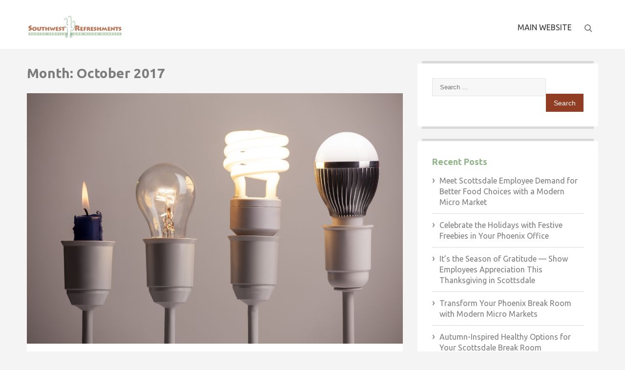

--- FILE ---
content_type: text/html; charset=UTF-8
request_url: https://southwestvending.com/blog/2017/10/
body_size: 10411
content:

<!DOCTYPE html>
<html lang="en-US" class="no-js">
<head>
    <meta charset="UTF-8"/>
    <meta http-equiv="X-UA-Compatible" content="IE=edge">
    <meta name="viewport" content="width=device-width, initial-scale=1, maximum-scale=1, user-scalable=no">
    <link rel="profile" href="http://gmpg.org/xfn/11">
	<meta name='robots' content='noindex, follow' />
	<style>img:is([sizes="auto" i], [sizes^="auto," i]) { contain-intrinsic-size: 3000px 1500px }</style>
	
	<!-- This site is optimized with the Yoast SEO plugin v25.4 - https://yoast.com/wordpress/plugins/seo/ -->
	<title>October 2017 - Southwest Refreshments Blog</title>
	<meta property="og:locale" content="en_US" />
	<meta property="og:type" content="website" />
	<meta property="og:title" content="October 2017 - Southwest Refreshments Blog" />
	<meta property="og:url" content="https://southwestvending.com/blog/2017/10/" />
	<meta property="og:site_name" content="Southwest Refreshments Blog" />
	<meta name="twitter:card" content="summary_large_image" />
	<script type="application/ld+json" class="yoast-schema-graph">{"@context":"https://schema.org","@graph":[{"@type":"CollectionPage","@id":"https://southwestvending.com/blog/2017/10/","url":"https://southwestvending.com/blog/2017/10/","name":"October 2017 - Southwest Refreshments Blog","isPartOf":{"@id":"https://southwestvending.com/blog/#website"},"primaryImageOfPage":{"@id":"https://southwestvending.com/blog/2017/10/#primaryimage"},"image":{"@id":"https://southwestvending.com/blog/2017/10/#primaryimage"},"thumbnailUrl":"https://southwestvending.com/blog/wp-content/uploads/2017/10/AdobeStock_72421384.jpg","breadcrumb":{"@id":"https://southwestvending.com/blog/2017/10/#breadcrumb"},"inLanguage":"en-US"},{"@type":"ImageObject","inLanguage":"en-US","@id":"https://southwestvending.com/blog/2017/10/#primaryimage","url":"https://southwestvending.com/blog/wp-content/uploads/2017/10/AdobeStock_72421384.jpg","contentUrl":"https://southwestvending.com/blog/wp-content/uploads/2017/10/AdobeStock_72421384.jpg","width":2686,"height":1791,"caption":"Vending Machine Technology in Scottsdale"},{"@type":"BreadcrumbList","@id":"https://southwestvending.com/blog/2017/10/#breadcrumb","itemListElement":[{"@type":"ListItem","position":1,"name":"Home","item":"https://southwestvending.com/blog/"},{"@type":"ListItem","position":2,"name":"Archives for October 2017"}]},{"@type":"WebSite","@id":"https://southwestvending.com/blog/#website","url":"https://southwestvending.com/blog/","name":"Southwest Refreshments Blog","description":"Greater Phoenix &amp; Scottsdale Refreshment Services Provider","publisher":{"@id":"https://southwestvending.com/blog/#organization"},"potentialAction":[{"@type":"SearchAction","target":{"@type":"EntryPoint","urlTemplate":"https://southwestvending.com/blog/?s={search_term_string}"},"query-input":{"@type":"PropertyValueSpecification","valueRequired":true,"valueName":"search_term_string"}}],"inLanguage":"en-US"},{"@type":"Organization","@id":"https://southwestvending.com/blog/#organization","name":"Southwest Refreshments Blog","url":"https://southwestvending.com/blog/","logo":{"@type":"ImageObject","inLanguage":"en-US","@id":"https://southwestvending.com/blog/#/schema/logo/image/","url":"https://southwestvending.com/blog/wp-content/uploads/2020/04/cropped-LGO-SWRefreshments-RGB-LO.png","contentUrl":"https://southwestvending.com/blog/wp-content/uploads/2020/04/cropped-LGO-SWRefreshments-RGB-LO.png","width":240,"height":61,"caption":"Southwest Refreshments Blog"},"image":{"@id":"https://southwestvending.com/blog/#/schema/logo/image/"}}]}</script>
	<!-- / Yoast SEO plugin. -->


<link rel='dns-prefetch' href='//fonts.googleapis.com' />
<link href='https://fonts.gstatic.com' crossorigin rel='preconnect' />
<link rel="alternate" type="application/rss+xml" title="Southwest Refreshments Blog &raquo; Feed" href="https://southwestvending.com/blog/feed/" />
<script type="text/javascript">
/* <![CDATA[ */
window._wpemojiSettings = {"baseUrl":"https:\/\/s.w.org\/images\/core\/emoji\/16.0.1\/72x72\/","ext":".png","svgUrl":"https:\/\/s.w.org\/images\/core\/emoji\/16.0.1\/svg\/","svgExt":".svg","source":{"concatemoji":"https:\/\/southwestvending.com\/blog\/wp-includes\/js\/wp-emoji-release.min.js?ver=6.8.3"}};
/*! This file is auto-generated */
!function(s,n){var o,i,e;function c(e){try{var t={supportTests:e,timestamp:(new Date).valueOf()};sessionStorage.setItem(o,JSON.stringify(t))}catch(e){}}function p(e,t,n){e.clearRect(0,0,e.canvas.width,e.canvas.height),e.fillText(t,0,0);var t=new Uint32Array(e.getImageData(0,0,e.canvas.width,e.canvas.height).data),a=(e.clearRect(0,0,e.canvas.width,e.canvas.height),e.fillText(n,0,0),new Uint32Array(e.getImageData(0,0,e.canvas.width,e.canvas.height).data));return t.every(function(e,t){return e===a[t]})}function u(e,t){e.clearRect(0,0,e.canvas.width,e.canvas.height),e.fillText(t,0,0);for(var n=e.getImageData(16,16,1,1),a=0;a<n.data.length;a++)if(0!==n.data[a])return!1;return!0}function f(e,t,n,a){switch(t){case"flag":return n(e,"\ud83c\udff3\ufe0f\u200d\u26a7\ufe0f","\ud83c\udff3\ufe0f\u200b\u26a7\ufe0f")?!1:!n(e,"\ud83c\udde8\ud83c\uddf6","\ud83c\udde8\u200b\ud83c\uddf6")&&!n(e,"\ud83c\udff4\udb40\udc67\udb40\udc62\udb40\udc65\udb40\udc6e\udb40\udc67\udb40\udc7f","\ud83c\udff4\u200b\udb40\udc67\u200b\udb40\udc62\u200b\udb40\udc65\u200b\udb40\udc6e\u200b\udb40\udc67\u200b\udb40\udc7f");case"emoji":return!a(e,"\ud83e\udedf")}return!1}function g(e,t,n,a){var r="undefined"!=typeof WorkerGlobalScope&&self instanceof WorkerGlobalScope?new OffscreenCanvas(300,150):s.createElement("canvas"),o=r.getContext("2d",{willReadFrequently:!0}),i=(o.textBaseline="top",o.font="600 32px Arial",{});return e.forEach(function(e){i[e]=t(o,e,n,a)}),i}function t(e){var t=s.createElement("script");t.src=e,t.defer=!0,s.head.appendChild(t)}"undefined"!=typeof Promise&&(o="wpEmojiSettingsSupports",i=["flag","emoji"],n.supports={everything:!0,everythingExceptFlag:!0},e=new Promise(function(e){s.addEventListener("DOMContentLoaded",e,{once:!0})}),new Promise(function(t){var n=function(){try{var e=JSON.parse(sessionStorage.getItem(o));if("object"==typeof e&&"number"==typeof e.timestamp&&(new Date).valueOf()<e.timestamp+604800&&"object"==typeof e.supportTests)return e.supportTests}catch(e){}return null}();if(!n){if("undefined"!=typeof Worker&&"undefined"!=typeof OffscreenCanvas&&"undefined"!=typeof URL&&URL.createObjectURL&&"undefined"!=typeof Blob)try{var e="postMessage("+g.toString()+"("+[JSON.stringify(i),f.toString(),p.toString(),u.toString()].join(",")+"));",a=new Blob([e],{type:"text/javascript"}),r=new Worker(URL.createObjectURL(a),{name:"wpTestEmojiSupports"});return void(r.onmessage=function(e){c(n=e.data),r.terminate(),t(n)})}catch(e){}c(n=g(i,f,p,u))}t(n)}).then(function(e){for(var t in e)n.supports[t]=e[t],n.supports.everything=n.supports.everything&&n.supports[t],"flag"!==t&&(n.supports.everythingExceptFlag=n.supports.everythingExceptFlag&&n.supports[t]);n.supports.everythingExceptFlag=n.supports.everythingExceptFlag&&!n.supports.flag,n.DOMReady=!1,n.readyCallback=function(){n.DOMReady=!0}}).then(function(){return e}).then(function(){var e;n.supports.everything||(n.readyCallback(),(e=n.source||{}).concatemoji?t(e.concatemoji):e.wpemoji&&e.twemoji&&(t(e.twemoji),t(e.wpemoji)))}))}((window,document),window._wpemojiSettings);
/* ]]> */
</script>
<style id='wp-emoji-styles-inline-css' type='text/css'>

	img.wp-smiley, img.emoji {
		display: inline !important;
		border: none !important;
		box-shadow: none !important;
		height: 1em !important;
		width: 1em !important;
		margin: 0 0.07em !important;
		vertical-align: -0.1em !important;
		background: none !important;
		padding: 0 !important;
	}
</style>
<link rel='stylesheet' id='wp-block-library-css' href='https://southwestvending.com/blog/wp-includes/css/dist/block-library/style.min.css?ver=6.8.3' type='text/css' media='all' />
<style id='classic-theme-styles-inline-css' type='text/css'>
/*! This file is auto-generated */
.wp-block-button__link{color:#fff;background-color:#32373c;border-radius:9999px;box-shadow:none;text-decoration:none;padding:calc(.667em + 2px) calc(1.333em + 2px);font-size:1.125em}.wp-block-file__button{background:#32373c;color:#fff;text-decoration:none}
</style>
<style id='global-styles-inline-css' type='text/css'>
:root{--wp--preset--aspect-ratio--square: 1;--wp--preset--aspect-ratio--4-3: 4/3;--wp--preset--aspect-ratio--3-4: 3/4;--wp--preset--aspect-ratio--3-2: 3/2;--wp--preset--aspect-ratio--2-3: 2/3;--wp--preset--aspect-ratio--16-9: 16/9;--wp--preset--aspect-ratio--9-16: 9/16;--wp--preset--color--black: #000000;--wp--preset--color--cyan-bluish-gray: #abb8c3;--wp--preset--color--white: #ffffff;--wp--preset--color--pale-pink: #f78da7;--wp--preset--color--vivid-red: #cf2e2e;--wp--preset--color--luminous-vivid-orange: #ff6900;--wp--preset--color--luminous-vivid-amber: #fcb900;--wp--preset--color--light-green-cyan: #7bdcb5;--wp--preset--color--vivid-green-cyan: #00d084;--wp--preset--color--pale-cyan-blue: #8ed1fc;--wp--preset--color--vivid-cyan-blue: #0693e3;--wp--preset--color--vivid-purple: #9b51e0;--wp--preset--gradient--vivid-cyan-blue-to-vivid-purple: linear-gradient(135deg,rgba(6,147,227,1) 0%,rgb(155,81,224) 100%);--wp--preset--gradient--light-green-cyan-to-vivid-green-cyan: linear-gradient(135deg,rgb(122,220,180) 0%,rgb(0,208,130) 100%);--wp--preset--gradient--luminous-vivid-amber-to-luminous-vivid-orange: linear-gradient(135deg,rgba(252,185,0,1) 0%,rgba(255,105,0,1) 100%);--wp--preset--gradient--luminous-vivid-orange-to-vivid-red: linear-gradient(135deg,rgba(255,105,0,1) 0%,rgb(207,46,46) 100%);--wp--preset--gradient--very-light-gray-to-cyan-bluish-gray: linear-gradient(135deg,rgb(238,238,238) 0%,rgb(169,184,195) 100%);--wp--preset--gradient--cool-to-warm-spectrum: linear-gradient(135deg,rgb(74,234,220) 0%,rgb(151,120,209) 20%,rgb(207,42,186) 40%,rgb(238,44,130) 60%,rgb(251,105,98) 80%,rgb(254,248,76) 100%);--wp--preset--gradient--blush-light-purple: linear-gradient(135deg,rgb(255,206,236) 0%,rgb(152,150,240) 100%);--wp--preset--gradient--blush-bordeaux: linear-gradient(135deg,rgb(254,205,165) 0%,rgb(254,45,45) 50%,rgb(107,0,62) 100%);--wp--preset--gradient--luminous-dusk: linear-gradient(135deg,rgb(255,203,112) 0%,rgb(199,81,192) 50%,rgb(65,88,208) 100%);--wp--preset--gradient--pale-ocean: linear-gradient(135deg,rgb(255,245,203) 0%,rgb(182,227,212) 50%,rgb(51,167,181) 100%);--wp--preset--gradient--electric-grass: linear-gradient(135deg,rgb(202,248,128) 0%,rgb(113,206,126) 100%);--wp--preset--gradient--midnight: linear-gradient(135deg,rgb(2,3,129) 0%,rgb(40,116,252) 100%);--wp--preset--font-size--small: 13px;--wp--preset--font-size--medium: 20px;--wp--preset--font-size--large: 36px;--wp--preset--font-size--x-large: 42px;--wp--preset--spacing--20: 0.44rem;--wp--preset--spacing--30: 0.67rem;--wp--preset--spacing--40: 1rem;--wp--preset--spacing--50: 1.5rem;--wp--preset--spacing--60: 2.25rem;--wp--preset--spacing--70: 3.38rem;--wp--preset--spacing--80: 5.06rem;--wp--preset--shadow--natural: 6px 6px 9px rgba(0, 0, 0, 0.2);--wp--preset--shadow--deep: 12px 12px 50px rgba(0, 0, 0, 0.4);--wp--preset--shadow--sharp: 6px 6px 0px rgba(0, 0, 0, 0.2);--wp--preset--shadow--outlined: 6px 6px 0px -3px rgba(255, 255, 255, 1), 6px 6px rgba(0, 0, 0, 1);--wp--preset--shadow--crisp: 6px 6px 0px rgba(0, 0, 0, 1);}:where(.is-layout-flex){gap: 0.5em;}:where(.is-layout-grid){gap: 0.5em;}body .is-layout-flex{display: flex;}.is-layout-flex{flex-wrap: wrap;align-items: center;}.is-layout-flex > :is(*, div){margin: 0;}body .is-layout-grid{display: grid;}.is-layout-grid > :is(*, div){margin: 0;}:where(.wp-block-columns.is-layout-flex){gap: 2em;}:where(.wp-block-columns.is-layout-grid){gap: 2em;}:where(.wp-block-post-template.is-layout-flex){gap: 1.25em;}:where(.wp-block-post-template.is-layout-grid){gap: 1.25em;}.has-black-color{color: var(--wp--preset--color--black) !important;}.has-cyan-bluish-gray-color{color: var(--wp--preset--color--cyan-bluish-gray) !important;}.has-white-color{color: var(--wp--preset--color--white) !important;}.has-pale-pink-color{color: var(--wp--preset--color--pale-pink) !important;}.has-vivid-red-color{color: var(--wp--preset--color--vivid-red) !important;}.has-luminous-vivid-orange-color{color: var(--wp--preset--color--luminous-vivid-orange) !important;}.has-luminous-vivid-amber-color{color: var(--wp--preset--color--luminous-vivid-amber) !important;}.has-light-green-cyan-color{color: var(--wp--preset--color--light-green-cyan) !important;}.has-vivid-green-cyan-color{color: var(--wp--preset--color--vivid-green-cyan) !important;}.has-pale-cyan-blue-color{color: var(--wp--preset--color--pale-cyan-blue) !important;}.has-vivid-cyan-blue-color{color: var(--wp--preset--color--vivid-cyan-blue) !important;}.has-vivid-purple-color{color: var(--wp--preset--color--vivid-purple) !important;}.has-black-background-color{background-color: var(--wp--preset--color--black) !important;}.has-cyan-bluish-gray-background-color{background-color: var(--wp--preset--color--cyan-bluish-gray) !important;}.has-white-background-color{background-color: var(--wp--preset--color--white) !important;}.has-pale-pink-background-color{background-color: var(--wp--preset--color--pale-pink) !important;}.has-vivid-red-background-color{background-color: var(--wp--preset--color--vivid-red) !important;}.has-luminous-vivid-orange-background-color{background-color: var(--wp--preset--color--luminous-vivid-orange) !important;}.has-luminous-vivid-amber-background-color{background-color: var(--wp--preset--color--luminous-vivid-amber) !important;}.has-light-green-cyan-background-color{background-color: var(--wp--preset--color--light-green-cyan) !important;}.has-vivid-green-cyan-background-color{background-color: var(--wp--preset--color--vivid-green-cyan) !important;}.has-pale-cyan-blue-background-color{background-color: var(--wp--preset--color--pale-cyan-blue) !important;}.has-vivid-cyan-blue-background-color{background-color: var(--wp--preset--color--vivid-cyan-blue) !important;}.has-vivid-purple-background-color{background-color: var(--wp--preset--color--vivid-purple) !important;}.has-black-border-color{border-color: var(--wp--preset--color--black) !important;}.has-cyan-bluish-gray-border-color{border-color: var(--wp--preset--color--cyan-bluish-gray) !important;}.has-white-border-color{border-color: var(--wp--preset--color--white) !important;}.has-pale-pink-border-color{border-color: var(--wp--preset--color--pale-pink) !important;}.has-vivid-red-border-color{border-color: var(--wp--preset--color--vivid-red) !important;}.has-luminous-vivid-orange-border-color{border-color: var(--wp--preset--color--luminous-vivid-orange) !important;}.has-luminous-vivid-amber-border-color{border-color: var(--wp--preset--color--luminous-vivid-amber) !important;}.has-light-green-cyan-border-color{border-color: var(--wp--preset--color--light-green-cyan) !important;}.has-vivid-green-cyan-border-color{border-color: var(--wp--preset--color--vivid-green-cyan) !important;}.has-pale-cyan-blue-border-color{border-color: var(--wp--preset--color--pale-cyan-blue) !important;}.has-vivid-cyan-blue-border-color{border-color: var(--wp--preset--color--vivid-cyan-blue) !important;}.has-vivid-purple-border-color{border-color: var(--wp--preset--color--vivid-purple) !important;}.has-vivid-cyan-blue-to-vivid-purple-gradient-background{background: var(--wp--preset--gradient--vivid-cyan-blue-to-vivid-purple) !important;}.has-light-green-cyan-to-vivid-green-cyan-gradient-background{background: var(--wp--preset--gradient--light-green-cyan-to-vivid-green-cyan) !important;}.has-luminous-vivid-amber-to-luminous-vivid-orange-gradient-background{background: var(--wp--preset--gradient--luminous-vivid-amber-to-luminous-vivid-orange) !important;}.has-luminous-vivid-orange-to-vivid-red-gradient-background{background: var(--wp--preset--gradient--luminous-vivid-orange-to-vivid-red) !important;}.has-very-light-gray-to-cyan-bluish-gray-gradient-background{background: var(--wp--preset--gradient--very-light-gray-to-cyan-bluish-gray) !important;}.has-cool-to-warm-spectrum-gradient-background{background: var(--wp--preset--gradient--cool-to-warm-spectrum) !important;}.has-blush-light-purple-gradient-background{background: var(--wp--preset--gradient--blush-light-purple) !important;}.has-blush-bordeaux-gradient-background{background: var(--wp--preset--gradient--blush-bordeaux) !important;}.has-luminous-dusk-gradient-background{background: var(--wp--preset--gradient--luminous-dusk) !important;}.has-pale-ocean-gradient-background{background: var(--wp--preset--gradient--pale-ocean) !important;}.has-electric-grass-gradient-background{background: var(--wp--preset--gradient--electric-grass) !important;}.has-midnight-gradient-background{background: var(--wp--preset--gradient--midnight) !important;}.has-small-font-size{font-size: var(--wp--preset--font-size--small) !important;}.has-medium-font-size{font-size: var(--wp--preset--font-size--medium) !important;}.has-large-font-size{font-size: var(--wp--preset--font-size--large) !important;}.has-x-large-font-size{font-size: var(--wp--preset--font-size--x-large) !important;}
:where(.wp-block-post-template.is-layout-flex){gap: 1.25em;}:where(.wp-block-post-template.is-layout-grid){gap: 1.25em;}
:where(.wp-block-columns.is-layout-flex){gap: 2em;}:where(.wp-block-columns.is-layout-grid){gap: 2em;}
:root :where(.wp-block-pullquote){font-size: 1.5em;line-height: 1.6;}
</style>
<link rel='stylesheet' id='the-best-blog-main-css' href='https://southwestvending.com/blog/wp-content/themes/the-best-blog/assets/css/main.css?ver=6.8.3' type='text/css' media='all' />
<link rel='stylesheet' id='the-best-blog-fonts-css' href='https://fonts.googleapis.com/css?family=Ubuntu%3A400%2C500%2C700%7CLato%3A400%2C700%2C900' type='text/css' media='all' />
<link rel='stylesheet' id='the-best-blog-style-css' href='https://southwestvending.com/blog/wp-content/themes/the-best-blog/style.css?ver=6.8.3' type='text/css' media='all' />
<link rel='stylesheet' id='kirki_google_fonts-css' href='https://fonts.googleapis.com/css?family=Ubuntu&#038;subset' type='text/css' media='all' />
<link rel='stylesheet' id='kirki-styles-global-css' href='https://southwestvending.com/blog/wp-content/themes/the-best-blog/framework/customizer/assets/css/kirki-styles.css' type='text/css' media='all' />
<style id='kirki-styles-global-inline-css' type='text/css'>
body{color:#7d7d7d;font-family:Ubuntu, Helvetica, Arial, sans-serif;font-size:16px;font-weight:100;line-height:1.43;}.post-title, .entry-title, .post-content h1, .post-content h2, .post-content h3, .post-content h4, .post-content h5, .post-content h6, .widget-title, blockquote::before{color:#94B48B;}.entry-content a, .entry-content a:link, .entry-content a:visited, .entry-content a:hover{color:#94B48B;}h1, h2, h3, h4, h5, h6, .post-title, .entry-title, .post-content h1, .post-content h2, .post-content h3, .post-content h4, .post-content h5, .post-content h6, .widget-title{font-family:Ubuntu, Helvetica, Arial, sans-serif;}h1, h1.post-title, h1.entry-title{font-weight:700;}h2, h2.post-title, h2.entry-title{font-weight:700;}h3, .widget-title{font-weight:700;}
</style>
<script type="text/javascript" src="https://southwestvending.com/blog/wp-includes/js/jquery/jquery.min.js?ver=3.7.1" id="jquery-core-js"></script>
<script type="text/javascript" src="https://southwestvending.com/blog/wp-includes/js/jquery/jquery-migrate.min.js?ver=3.4.1" id="jquery-migrate-js"></script>
<link rel="https://api.w.org/" href="https://southwestvending.com/blog/wp-json/" /><link rel="EditURI" type="application/rsd+xml" title="RSD" href="https://southwestvending.com/blog/xmlrpc.php?rsd" />
<meta name="generator" content="WordPress 6.8.3" />
<!-- Global site tag (gtag.js) - Google Analytics -->
<script async src="https://www.googletagmanager.com/gtag/js?id=UA-136709773-1"></script>
<script>
  window.dataLayer = window.dataLayer || [];
  function gtag(){dataLayer.push(arguments);}
  gtag('js', new Date());

  gtag('config', 'UA-136709773-1');
</script>
		<style type="text/css" id="wp-custom-css">
			.billboard-text a.link {
    display: none;
}
#billboard .billboard-text h2 {
    font-size: 45px;
}
.widget .widget-title {
    color: #94b48b;
}
.btn, .button, button, input[type='submit'] {
    background-color: #913d23;
}
a {
    color: #913d23;
}
.entry-content iframe {
    width: 560px;
    height: 315px;
    max-width: 100%;
}		</style>
		</head>

<body class="archive date wp-custom-logo wp-theme-the-best-blog full-width">

<!-- Header Section -->
<div id="header-section"
     class="billboard-top">
    <!-- Billboard Section -->
	    <!-- End Billboard Section -->
    <!-- Site Header -->
    <div id="site-header">
        <div class="container">
            <!-- Either Logo or Text. Use logo if image is provided else use the one with <h1>. -->
							<a href="https://southwestvending.com/blog/" class="custom-logo-link" rel="home"><img width="240" height="61" src="https://southwestvending.com/blog/wp-content/uploads/2020/04/cropped-LGO-SWRefreshments-RGB-LO.png" class="custom-logo" alt="Southwest Refreshments Blog" decoding="async" /></a>			            <nav id="main-navigation" class="top-bar" role="navigation">
				<div class="primary-menu"><ul id="menu-main-navigation" class="menu"><li id="menu-item-286" class="menu-item menu-item-type-custom menu-item-object-custom menu-item-286"><a href="http://southwestvending.com">Main website</a></li>
</ul></div>                <div class="site-search">
                    <div class="icon-search">Search</div>
					<form role="search" method="get" class="search-form" action="https://southwestvending.com/blog/">
				<label>
					<span class="screen-reader-text">Search for:</span>
					<input type="search" class="search-field" placeholder="Search &hellip;" value="" name="s" />
				</label>
				<input type="submit" class="search-submit" value="Search" />
			</form>                </div>
            </nav>
        </div>
    </div>
    <!-- End Site Header -->
</div>
<!-- End Header Section -->
    <div class="main-content" role="main">
        <div class="container right-sidebar">
            <!-- Site Content -->
            <main class="site-content" role="main">
				                    <header class="page-header">
						<h1>Month: <span>October 2017</span></h1>                    </header>

											
<article id="post-53" class="post-53 post type-post status-publish format-standard has-post-thumbnail hentry category-vending-machine-technology">
    <!-- Article header -->
	        <figure class="post-media"><img width="2686" height="1791" src="https://southwestvending.com/blog/wp-content/uploads/2017/10/AdobeStock_72421384.jpg" class="attachment-post-thumbnail size-post-thumbnail wp-post-image" alt="Vending Machine Technology in Scottsdale" decoding="async" fetchpriority="high" srcset="https://southwestvending.com/blog/wp-content/uploads/2017/10/AdobeStock_72421384.jpg 2686w, https://southwestvending.com/blog/wp-content/uploads/2017/10/AdobeStock_72421384-300x200.jpg 300w, https://southwestvending.com/blog/wp-content/uploads/2017/10/AdobeStock_72421384-768x512.jpg 768w, https://southwestvending.com/blog/wp-content/uploads/2017/10/AdobeStock_72421384-1024x683.jpg 1024w" sizes="(max-width: 2686px) 100vw, 2686px" /></figure>
	    <div class="post-content">
        <header class="entry-header">
			                <h2 class="post-title entry-title">
                    <a href="https://southwestvending.com/blog/scottsdale-vending-machine-technology/" rel="bookmark">Technology and the Scottsdale Vending Machine Experience</a>
                </h2>
			
            <div class="entry-meta">
				<ul class="entry-meta"><li class="meta-author"><span class="meta-title">By</span><a href="https://southwestvending.com/blog/author/katie/" rel="author">Katie Waxman</a></li><li class="meta-date"><span class="meta-title">Posted On</span> October 31, 2017 </li><li class="meta-categories"><span class="meta-title">Category</span> <a href="https://southwestvending.com/blog/category/vending-machine-technology/" rel="category tag">Vending Machine Technology</a> </li></ul>            </div>
        </header>
        <!-- end entry-header -->

        <!-- Article content -->
        <div class="entry-content">
			<p><span style="font-weight: 400;"><img decoding="async" class="aligncenter wp-image-54" src="https://southwestvending.com/blog/wp-content/uploads/2017/10/AdobeStock_72421384-1024x683.jpg" alt="Vending Machine Technology in Scottsdale" width="1193" height="796" srcset="https://southwestvending.com/blog/wp-content/uploads/2017/10/AdobeStock_72421384-1024x683.jpg 1024w, https://southwestvending.com/blog/wp-content/uploads/2017/10/AdobeStock_72421384-300x200.jpg 300w, https://southwestvending.com/blog/wp-content/uploads/2017/10/AdobeStock_72421384-768x512.jpg 768w" sizes="(max-width: 1193px) 100vw, 1193px" /></span></p>
<p><span style="font-weight: 400;">Get ready to meet the new vending machine. In the not so distant future, vending machines will communicate with consumers through an application (app) on their smartphone that includes artificial intelligence (AI) technology. The app will learn the Scottsdale customer’s preferences in order to improve and personalize the experience. Customers will also be notified via the app about future promotions and new ways to use the app such as placing a single order for multiple beverages.</span></p>
<h5><b>Wireless Technology</b></h5>
<p><span style="font-weight: 400;">While this technology is not available everywhere, most <a href="http://southwestvending.com/vending.php">vending machines</a> use other recently developed technology to improve the Scottsdale customer experience. Gone are the days when coins were needed to purchase a snack or beverage from a vending machine. Today, credit cards and debit cards can be used on almost all machines to make cashless payments over wireless technology. Many locations also offer the option of making mobile payments on a smartphone via Apple Pay and Android Pay.</span></p>
<p><span style="font-weight: 400;">Wireless technology also offers additional benefits for both the consumer and the vending provider. Because of the constant wireless connection, real-time sales data moves between the vending machine and the vendor helping control inventory, track products, and forecast product demand.</span></p>
<p><img decoding="async" class="aligncenter size-full wp-image-55" src="https://southwestvending.com/blog/wp-content/uploads/2017/10/AdobeStock_138547609-Converted.jpg" alt="Vending Machine Technology in Scottsdale" width="938" height="584" srcset="https://southwestvending.com/blog/wp-content/uploads/2017/10/AdobeStock_138547609-Converted.jpg 938w, https://southwestvending.com/blog/wp-content/uploads/2017/10/AdobeStock_138547609-Converted-300x187.jpg 300w, https://southwestvending.com/blog/wp-content/uploads/2017/10/AdobeStock_138547609-Converted-768x478.jpg 768w" sizes="(max-width: 938px) 100vw, 938px" /></p>
<h5><b>Environmentally-Friendly Technology</b></h5>
<p><span style="font-weight: 400;">New technology has also positively impacted the environment. Vending machines that meet Energy Star ratings cost less to operate and use less overall energy. Installing </span><span style="font-weight: 400;">light-emitting diode (LED) light bulbs further decreases energy consumption and energy costs. Unlike most lighting that turns off when not in use, lighting in vending equipment remains on. Compared to other types of light bulbs in vending machines, LED light bulbs emit light in a specific direction without substantial loss of light, and emit less overall heat. The U.S. Department of Energy states that “today’s LED bulbs can be six-seven times more energy efficient than conventional incandescent lights and cut energy use by more than 80 percent.&#8221;</span></p>
<p><span style="font-weight: 400;">Delivering vending machine <a href="http://southwestvending.com/healthy.php">snacks and beverages</a> to office break rooms in Scottsdale has also been positively impacted by environmentally-friendly technology. There are fewer and lighter trucks on the road because real-time sales data and inventory tracking provide more accurate information about the products that need to be delivered. When combined with changes in vehicle emissions’ requirements, the trucks that are on the road use fewer natural resources and produce fewer vehicle emissions.</span></p>
<p><span style="font-weight: 400;">Overall, new technologies have had a positive impact. How have new technologies improved your Scottsdale employees’ experiences in the <a href="http://southwestvending.com/micro-markets.php">office break room</a>? Whether you want to install vending machines that have up-to-date technologies for the first time, or if you need to upgrade your current machines, we can help. Call <a href="http://southwestvending.com/contact.php">Southwest Vending</a> at 623.780.3036 for more information.</span></p>
        </div>
        <!-- end entry-content -->
		    </div>
</article>											
<article id="post-47" class="post-47 post type-post status-publish format-standard has-post-thumbnail hentry category-office-coffee-service">
    <!-- Article header -->
	        <figure class="post-media"><img width="2592" height="1728" src="https://southwestvending.com/blog/wp-content/uploads/2017/10/AdobeStock_63637891.jpg" class="attachment-post-thumbnail size-post-thumbnail wp-post-image" alt="Caffeine Snacks and Beverages in Phoenix" decoding="async" loading="lazy" srcset="https://southwestvending.com/blog/wp-content/uploads/2017/10/AdobeStock_63637891.jpg 2592w, https://southwestvending.com/blog/wp-content/uploads/2017/10/AdobeStock_63637891-300x200.jpg 300w, https://southwestvending.com/blog/wp-content/uploads/2017/10/AdobeStock_63637891-768x512.jpg 768w, https://southwestvending.com/blog/wp-content/uploads/2017/10/AdobeStock_63637891-1024x683.jpg 1024w" sizes="auto, (max-width: 2592px) 100vw, 2592px" /></figure>
	    <div class="post-content">
        <header class="entry-header">
			                <h2 class="post-title entry-title">
                    <a href="https://southwestvending.com/blog/phoenix-enjoy-caffeine-benefits/" rel="bookmark">Phoenix Employees Enjoy Caffeine&#8217;s Benefits</a>
                </h2>
			
            <div class="entry-meta">
				<ul class="entry-meta"><li class="meta-author"><span class="meta-title">By</span><a href="https://southwestvending.com/blog/author/katie/" rel="author">Katie Waxman</a></li><li class="meta-date"><span class="meta-title">Posted On</span> October 15, 2017 </li><li class="meta-categories"><span class="meta-title">Category</span> <a href="https://southwestvending.com/blog/category/office-coffee-service/" rel="category tag">Office Coffee Service</a> </li></ul>            </div>
        </header>
        <!-- end entry-header -->

        <!-- Article content -->
        <div class="entry-content">
			<p><span style="font-weight: 400;"><img loading="lazy" decoding="async" class="aligncenter size-full wp-image-49" src="https://southwestvending.com/blog/wp-content/uploads/2017/10/AdobeStock_63637891.jpg" alt="Caffeine Snacks and Beverages in Phoenix" width="2592" height="1728" srcset="https://southwestvending.com/blog/wp-content/uploads/2017/10/AdobeStock_63637891.jpg 2592w, https://southwestvending.com/blog/wp-content/uploads/2017/10/AdobeStock_63637891-300x200.jpg 300w, https://southwestvending.com/blog/wp-content/uploads/2017/10/AdobeStock_63637891-768x512.jpg 768w, https://southwestvending.com/blog/wp-content/uploads/2017/10/AdobeStock_63637891-1024x683.jpg 1024w" sizes="auto, (max-width: 2592px) 100vw, 2592px" /></span></p>
<p><span style="font-weight: 400;">Maintaining recommended fitness levels is a challenge for many individuals, but there is new research about caffeine that might make it just a bit easier to accomplish. Recent research from the University of São Paulo in Brazil found a link between caffeine consumption and more effective workouts. In the study, the participants’ cycling speed was recorded after the cyclist burned 450 calories. The first time after taking a caffeine pill, the second time after taking a placebo, and the third time after taking nothing. The average cycling speed after consuming the caffeine pill was 3.3 percent faster than when compared to taking nothing. That is a substantial boost.   </span></p>
<h5><b>Benefits</b></h5>
<p><span style="font-weight: 400;">But caffeine offers more benefits to Phoenix individuals who consume it than just improving one’s workout performance. If you ask, most individuals know that it decreases fatigue first thing in the morning as well as during the mid-afternoon slump. Less familiar may be the idea that caffeine has been found to provide a mental boost for 45 minutes after consuming it and improved memory over the next 24 hours. Phoenix employee’s reaction time, and concentration also increases. Each of these benefits on their own are good for employee productivity, but when combined, they could be great.  </span></p>
<p><span style="font-weight: 400;">Caffeine has also been found to play a role in preventing a number of health conditions including type 2 diabetes, Parkinson&#8217;s disease, liver disease, as well as reduce the risk of liver cancer and mouth and throat cancers. </span><span style="font-weight: 400;"><br />
</span></p>
<h5><b><img loading="lazy" decoding="async" class="aligncenter wp-image-50" src="https://southwestvending.com/blog/wp-content/uploads/2017/10/AdobeStock_119391173-1024x683.jpg" alt="Caffeine Snacks and Beverages in Phoenix" width="596" height="398" srcset="https://southwestvending.com/blog/wp-content/uploads/2017/10/AdobeStock_119391173-1024x683.jpg 1024w, https://southwestvending.com/blog/wp-content/uploads/2017/10/AdobeStock_119391173-300x200.jpg 300w, https://southwestvending.com/blog/wp-content/uploads/2017/10/AdobeStock_119391173-768x512.jpg 768w" sizes="auto, (max-width: 596px) 100vw, 596px" />Sources</b></h5>
<p><span style="font-weight: 400;">To get the most benefit, it is best to consume <a href="http://southwestvending.com/snacks.php">snacks</a> and beverages with naturally occurring caffeine. “Added” caffeine does not contain the powerful antioxidants and vitamins that are found in the naturally occurring form causing its boost to be a sudden jolt up and a fast crash down. Some of the 60 plant species that contain the naturally occurring form include cocoa beans, kola nuts, tea leaves, coffee beans, yerba maté, guarana berries, guayusa, and the yaupon holly. Chocolate, tea, and <a href="http://southwestvending.com/coffee.php">coffee</a> are three of the more popular forms of naturally occurring caffeine in Phoenix, and each one contains different beneficial antioxidants.</span><span style="font-weight: 400;"><br />
</span></p>
<ul>
<li style="font-weight: 400;"><span style="font-weight: 400;">Chocolate: flavonoids, procyanidins, epicatechin, cocoa phenols</span></li>
<li style="font-weight: 400;"><span style="font-weight: 400;">Tea: epigallocatechin, epicatechin gallate, and epicatechin</span></li>
<li style="font-weight: 400;"><span style="font-weight: 400;">Coffee: chlorogenic acid, caffeic acid, and melanoidins</span></li>
</ul>
<p><span style="font-weight: 400;">Which one is your favorite type—chocolate, tea or coffee? Offering all three of them in your Phoenix office break room is a cost-effective way to help your employees relax and  at the same time, boost their productivity. For more information about different vending machine, micro-market, or <a href="http://southwestvending.com/pantry-service.php">Pantry Service</a> options, call <a href="http://southwestvending.com/contact.php">Southwest Vending</a> at 623.780.3036. We can help you determine the best caffeinated options for your employees.</span></p>
        </div>
        <!-- end entry-content -->
		    </div>
</article>										<div class="pagination">
    <ul>
				    </ul>
</div>				            </main>
            <!-- end site-content -->
			
    <div class="sidebar" role="complementary">
		<aside id="search-2" class="widget widget_search"><form role="search" method="get" class="search-form" action="https://southwestvending.com/blog/">
				<label>
					<span class="screen-reader-text">Search for:</span>
					<input type="search" class="search-field" placeholder="Search &hellip;" value="" name="s" />
				</label>
				<input type="submit" class="search-submit" value="Search" />
			</form></aside><!-- end widget -->
		<aside id="recent-posts-2" class="widget widget_recent_entries">
		<h5 class="widget-title">Recent Posts</h5>
		<ul>
											<li>
					<a href="https://southwestvending.com/blog/meet-scottsdale-employee-demand-better-food-choices-modern-micro-market/">Meet Scottsdale Employee Demand for Better Food Choices with a Modern Micro Market</a>
									</li>
											<li>
					<a href="https://southwestvending.com/blog/celebrate-holidays-festive-freebies-phoenix-office/">Celebrate the Holidays with Festive Freebies in Your Phoenix Office</a>
									</li>
											<li>
					<a href="https://southwestvending.com/blog/season-of-gratitude-show-employees-appreciation-thanksgiving-scottsdale/">It’s the Season of Gratitude — Show Employees Appreciation This Thanksgiving in Scottsdale</a>
									</li>
											<li>
					<a href="https://southwestvending.com/blog/transform-phoenix-break-room-modern-micro-markets/">Transform Your Phoenix Break Room with Modern Micro Markets</a>
									</li>
											<li>
					<a href="https://southwestvending.com/blog/autumn-inspired-healthy-options-scottsdale-break-room/">Autumn-Inspired Healthy Options for Your Scottsdale Break Room</a>
									</li>
					</ul>

		</aside><!-- end widget --><aside id="archives-2" class="widget widget_archive"><h5 class="widget-title">Archives</h5>
			<ul>
					<li><a href='https://southwestvending.com/blog/2025/12/'>December 2025</a></li>
	<li><a href='https://southwestvending.com/blog/2025/11/'>November 2025</a></li>
	<li><a href='https://southwestvending.com/blog/2025/10/'>October 2025</a></li>
	<li><a href='https://southwestvending.com/blog/2025/09/'>September 2025</a></li>
	<li><a href='https://southwestvending.com/blog/2025/08/'>August 2025</a></li>
	<li><a href='https://southwestvending.com/blog/2025/07/'>July 2025</a></li>
	<li><a href='https://southwestvending.com/blog/2025/06/'>June 2025</a></li>
	<li><a href='https://southwestvending.com/blog/2025/05/'>May 2025</a></li>
	<li><a href='https://southwestvending.com/blog/2025/04/'>April 2025</a></li>
	<li><a href='https://southwestvending.com/blog/2025/03/'>March 2025</a></li>
	<li><a href='https://southwestvending.com/blog/2025/02/'>February 2025</a></li>
	<li><a href='https://southwestvending.com/blog/2025/01/'>January 2025</a></li>
	<li><a href='https://southwestvending.com/blog/2024/12/'>December 2024</a></li>
	<li><a href='https://southwestvending.com/blog/2024/11/'>November 2024</a></li>
	<li><a href='https://southwestvending.com/blog/2024/10/'>October 2024</a></li>
	<li><a href='https://southwestvending.com/blog/2024/09/'>September 2024</a></li>
	<li><a href='https://southwestvending.com/blog/2024/08/'>August 2024</a></li>
	<li><a href='https://southwestvending.com/blog/2024/07/'>July 2024</a></li>
	<li><a href='https://southwestvending.com/blog/2024/06/'>June 2024</a></li>
	<li><a href='https://southwestvending.com/blog/2024/05/'>May 2024</a></li>
	<li><a href='https://southwestvending.com/blog/2024/04/'>April 2024</a></li>
	<li><a href='https://southwestvending.com/blog/2024/03/'>March 2024</a></li>
	<li><a href='https://southwestvending.com/blog/2024/02/'>February 2024</a></li>
	<li><a href='https://southwestvending.com/blog/2024/01/'>January 2024</a></li>
	<li><a href='https://southwestvending.com/blog/2023/12/'>December 2023</a></li>
	<li><a href='https://southwestvending.com/blog/2023/11/'>November 2023</a></li>
	<li><a href='https://southwestvending.com/blog/2023/10/'>October 2023</a></li>
	<li><a href='https://southwestvending.com/blog/2023/09/'>September 2023</a></li>
	<li><a href='https://southwestvending.com/blog/2023/08/'>August 2023</a></li>
	<li><a href='https://southwestvending.com/blog/2023/07/'>July 2023</a></li>
	<li><a href='https://southwestvending.com/blog/2023/06/'>June 2023</a></li>
	<li><a href='https://southwestvending.com/blog/2023/05/'>May 2023</a></li>
	<li><a href='https://southwestvending.com/blog/2023/04/'>April 2023</a></li>
	<li><a href='https://southwestvending.com/blog/2023/03/'>March 2023</a></li>
	<li><a href='https://southwestvending.com/blog/2023/02/'>February 2023</a></li>
	<li><a href='https://southwestvending.com/blog/2023/01/'>January 2023</a></li>
	<li><a href='https://southwestvending.com/blog/2022/12/'>December 2022</a></li>
	<li><a href='https://southwestvending.com/blog/2022/11/'>November 2022</a></li>
	<li><a href='https://southwestvending.com/blog/2022/10/'>October 2022</a></li>
	<li><a href='https://southwestvending.com/blog/2022/09/'>September 2022</a></li>
	<li><a href='https://southwestvending.com/blog/2022/08/'>August 2022</a></li>
	<li><a href='https://southwestvending.com/blog/2022/07/'>July 2022</a></li>
	<li><a href='https://southwestvending.com/blog/2022/06/'>June 2022</a></li>
	<li><a href='https://southwestvending.com/blog/2022/05/'>May 2022</a></li>
	<li><a href='https://southwestvending.com/blog/2022/04/'>April 2022</a></li>
	<li><a href='https://southwestvending.com/blog/2022/03/'>March 2022</a></li>
	<li><a href='https://southwestvending.com/blog/2022/02/'>February 2022</a></li>
	<li><a href='https://southwestvending.com/blog/2022/01/'>January 2022</a></li>
	<li><a href='https://southwestvending.com/blog/2021/12/'>December 2021</a></li>
	<li><a href='https://southwestvending.com/blog/2021/11/'>November 2021</a></li>
	<li><a href='https://southwestvending.com/blog/2021/10/'>October 2021</a></li>
	<li><a href='https://southwestvending.com/blog/2021/09/'>September 2021</a></li>
	<li><a href='https://southwestvending.com/blog/2021/08/'>August 2021</a></li>
	<li><a href='https://southwestvending.com/blog/2021/07/'>July 2021</a></li>
	<li><a href='https://southwestvending.com/blog/2021/06/'>June 2021</a></li>
	<li><a href='https://southwestvending.com/blog/2021/05/'>May 2021</a></li>
	<li><a href='https://southwestvending.com/blog/2021/04/'>April 2021</a></li>
	<li><a href='https://southwestvending.com/blog/2021/03/'>March 2021</a></li>
	<li><a href='https://southwestvending.com/blog/2021/02/'>February 2021</a></li>
	<li><a href='https://southwestvending.com/blog/2021/01/'>January 2021</a></li>
	<li><a href='https://southwestvending.com/blog/2020/12/'>December 2020</a></li>
	<li><a href='https://southwestvending.com/blog/2020/11/'>November 2020</a></li>
	<li><a href='https://southwestvending.com/blog/2020/10/'>October 2020</a></li>
	<li><a href='https://southwestvending.com/blog/2020/09/'>September 2020</a></li>
	<li><a href='https://southwestvending.com/blog/2020/08/'>August 2020</a></li>
	<li><a href='https://southwestvending.com/blog/2020/07/'>July 2020</a></li>
	<li><a href='https://southwestvending.com/blog/2020/06/'>June 2020</a></li>
	<li><a href='https://southwestvending.com/blog/2020/05/'>May 2020</a></li>
	<li><a href='https://southwestvending.com/blog/2020/04/'>April 2020</a></li>
	<li><a href='https://southwestvending.com/blog/2020/03/'>March 2020</a></li>
	<li><a href='https://southwestvending.com/blog/2020/02/'>February 2020</a></li>
	<li><a href='https://southwestvending.com/blog/2020/01/'>January 2020</a></li>
	<li><a href='https://southwestvending.com/blog/2019/12/'>December 2019</a></li>
	<li><a href='https://southwestvending.com/blog/2019/11/'>November 2019</a></li>
	<li><a href='https://southwestvending.com/blog/2019/10/'>October 2019</a></li>
	<li><a href='https://southwestvending.com/blog/2019/09/'>September 2019</a></li>
	<li><a href='https://southwestvending.com/blog/2019/08/'>August 2019</a></li>
	<li><a href='https://southwestvending.com/blog/2019/07/'>July 2019</a></li>
	<li><a href='https://southwestvending.com/blog/2019/06/'>June 2019</a></li>
	<li><a href='https://southwestvending.com/blog/2019/05/'>May 2019</a></li>
	<li><a href='https://southwestvending.com/blog/2019/04/'>April 2019</a></li>
	<li><a href='https://southwestvending.com/blog/2019/03/'>March 2019</a></li>
	<li><a href='https://southwestvending.com/blog/2019/02/'>February 2019</a></li>
	<li><a href='https://southwestvending.com/blog/2019/01/'>January 2019</a></li>
	<li><a href='https://southwestvending.com/blog/2018/12/'>December 2018</a></li>
	<li><a href='https://southwestvending.com/blog/2018/11/'>November 2018</a></li>
	<li><a href='https://southwestvending.com/blog/2018/10/'>October 2018</a></li>
	<li><a href='https://southwestvending.com/blog/2018/09/'>September 2018</a></li>
	<li><a href='https://southwestvending.com/blog/2018/08/'>August 2018</a></li>
	<li><a href='https://southwestvending.com/blog/2018/07/'>July 2018</a></li>
	<li><a href='https://southwestvending.com/blog/2018/06/'>June 2018</a></li>
	<li><a href='https://southwestvending.com/blog/2018/05/'>May 2018</a></li>
	<li><a href='https://southwestvending.com/blog/2018/04/'>April 2018</a></li>
	<li><a href='https://southwestvending.com/blog/2018/03/'>March 2018</a></li>
	<li><a href='https://southwestvending.com/blog/2018/02/'>February 2018</a></li>
	<li><a href='https://southwestvending.com/blog/2018/01/'>January 2018</a></li>
	<li><a href='https://southwestvending.com/blog/2017/12/'>December 2017</a></li>
	<li><a href='https://southwestvending.com/blog/2017/11/'>November 2017</a></li>
	<li><a href='https://southwestvending.com/blog/2017/10/' aria-current="page">October 2017</a></li>
	<li><a href='https://southwestvending.com/blog/2017/09/'>September 2017</a></li>
	<li><a href='https://southwestvending.com/blog/2017/08/'>August 2017</a></li>
			</ul>

			</aside><!-- end widget --><aside id="categories-2" class="widget widget_categories"><h5 class="widget-title">Categories</h5>
			<ul>
					<li class="cat-item cat-item-186"><a href="https://southwestvending.com/blog/category/beverages/">Beverages</a>
</li>
	<li class="cat-item cat-item-4"><a href="https://southwestvending.com/blog/category/healthy-break-room-services/">Healthy Break Room Services</a>
</li>
	<li class="cat-item cat-item-6"><a href="https://southwestvending.com/blog/category/healthy-vending-machine-choices/">Healthy Vending Machine Choices</a>
</li>
	<li class="cat-item cat-item-203"><a href="https://southwestvending.com/blog/category/micro-market/">Micro Market</a>
</li>
	<li class="cat-item cat-item-3"><a href="https://southwestvending.com/blog/category/office-coffee-service/">Office Coffee Service</a>
</li>
	<li class="cat-item cat-item-204"><a href="https://southwestvending.com/blog/category/refreshment-services/">Refreshment Services</a>
</li>
	<li class="cat-item cat-item-188"><a href="https://southwestvending.com/blog/category/snacks/">Snacks</a>
</li>
	<li class="cat-item cat-item-1"><a href="https://southwestvending.com/blog/category/uncategorized/">Uncategorized</a>
</li>
	<li class="cat-item cat-item-7"><a href="https://southwestvending.com/blog/category/vending-industry/">Vending Industry</a>
</li>
	<li class="cat-item cat-item-5"><a href="https://southwestvending.com/blog/category/vending-machine-technology/">Vending Machine Technology</a>
</li>
	<li class="cat-item cat-item-178"><a href="https://southwestvending.com/blog/category/wellness/">Wellness</a>
</li>
			</ul>

			</aside><!-- end widget -->    </div> <!-- end sidebar -->
        </div>
    </div> <!-- end main-content -->


<!-- FOOTER -->
<div id="footer-section">
	    <div class="footer-navigation" role="contentinfo">
        <div class="container">
            <div class="footer-menu alignleft">
				<div class="menu-main-navigation-container"><ul id="menu-main-navigation-1" class="menu"><li class="menu-item menu-item-type-custom menu-item-object-custom menu-item-286"><a href="http://southwestvending.com">Main website</a></li>
</ul></div>            </div>
			        </div>
    </div>
    <div class="copyright-info">
        <div class="container">
            <div class="copyright alignleft">Copyright &copy; 2026                <a href="https://southwestvending.com/blog">Southwest Refreshments Blog</a> All Right Reserved.            </div>
            <div class="author-info alignright">designed by<a href="http://bestpressthemes.com/" target="_blank">Best Press Theme</a></div>
        </div>
    </div>
</div>

<script type="speculationrules">
{"prefetch":[{"source":"document","where":{"and":[{"href_matches":"\/blog\/*"},{"not":{"href_matches":["\/blog\/wp-*.php","\/blog\/wp-admin\/*","\/blog\/wp-content\/uploads\/*","\/blog\/wp-content\/*","\/blog\/wp-content\/plugins\/*","\/blog\/wp-content\/themes\/the-best-blog\/*","\/blog\/*\\?(.+)"]}},{"not":{"selector_matches":"a[rel~=\"nofollow\"]"}},{"not":{"selector_matches":".no-prefetch, .no-prefetch a"}}]},"eagerness":"conservative"}]}
</script>
<script type="text/javascript" src="https://southwestvending.com/blog/wp-content/themes/the-best-blog/assets/js/owl.carousel.js?ver=6.8.3" id="owl-carousel-js"></script>
<script type="text/javascript" src="https://southwestvending.com/blog/wp-content/themes/the-best-blog/assets/js/jquery.slimmenu.js?ver=6.8.3" id="slimmenu-js"></script>
<script type="text/javascript" src="https://southwestvending.com/blog/wp-content/themes/the-best-blog/assets/js/scripts.js?ver=6.8.3" id="the-best-blog-custom-scripts-js"></script>
</body>
</html>

--- FILE ---
content_type: text/css
request_url: https://southwestvending.com/blog/wp-content/themes/the-best-blog/assets/css/main.css?ver=6.8.3
body_size: 9329
content:
/**
 * Foundation for Sites by ZURB
 * Version 6.3.1
 * foundation.zurb.com
 * Licensed under MIT Open Source
 */
/* http://meyerweb.com/eric/tools/css/reset/ 
   v2.0 | 20110126
   License: none (public domain)
*/
html, body, div, span, applet, object, iframe, h1, h2, h3, h4, h5, h6, p, blockquote, pre, a, abbr, acronym, address, big, cite, code, del, dfn, em, img, ins, kbd, q, s, samp, small, strike, strong, sub, sup, tt, var, b, u, i, center, dl, dt, dd, ol, ul, li, fieldset, form, label, legend, table, caption, tbody, tfoot, thead, tr, th, td, article, aside, canvas, details, embed, figure, figcaption, footer, header, menu, nav, output, ruby, section, summary, time, mark, audio, video {
  margin: 0;
  padding: 0;
  border: 0;
  font-size: 100%;
  font: inherit;
  vertical-align: baseline; }

/* HTML5 display-role reset for older browsers */
article, aside, details, figcaption, figure, footer, header, menu, nav, section {
  display: block; }

body {
  line-height: 1; }

ol, ul {
  list-style: none; }

blockquote, q {
  quotes: none; }

blockquote:before, blockquote:after {
  content: '';
  content: none; }

q:before, q:after {
  content: '';
  content: none; }

table {
  border-collapse: collapse;
  border-spacing: 0; }

@font-face {
  font-family: 'icomoon';
  src: url("../fonts/icomoon.eot?6hk7uy");
  src: url("../fonts/icomoon.eot?#iefix6hk7uy") format("embedded-opentype"), url("../fonts/icomoon.ttf?6hk7uy") format("truetype"), url("../fonts/icomoon.woff?6hk7uy") format("woff"), url("../fonts/icomoon.svg?6hk7uy#icomoon") format("svg");
  font-weight: normal;
  font-style: normal; }

body {
  font-family: "Ubuntu", sans-serif;
  background-color: #f4f4f4;
  color: #7d7d7d;
  line-height: 1.5; }

* {
  box-sizing: border-box; }

.container {
  max-width: 75rem;
  margin-right: auto;
  margin-left: auto; }
  .container::before, .container::after {
    display: table;
    content: ' '; }
  .container::after {
    clear: both; }

a {
  color: #ff9933;
  transition: 0.15s; }
  a:hover {
    text-decoration: none; }

p {
  color: #7d7d7d;
  font-size: 0.875rem;
  line-height: 1.7; }

h1, h2, h3, h4, h5, h6 {
  font-family: "Ubuntu", sans-serif;
  font-weight: 500;
  margin-bottom: 0.75em; }

h1 {
  font-size: 1.75rem; }

h2 {
  font-size: 1.5rem; }

h3 {
  font-size: 1.25rem; }

h4 {
  font-size: 1rem; }

h5 {
  font-size: 0.75rem; }

@media screen and (max-width: 48em) {
  body h1 {
    font-size: 10vw !important; } }

@media screen and (max-width: 48em) {
  body h2 {
    font-size: 5vw !important; } }

@media screen and (max-width: 39.9375em) {
  body h2 {
    font-size: 6vw !important; } }

@media screen and (max-width: 48em) {
  body h3 {
    font-size: 4vw !important; } }

@media screen and (max-width: 39.9375em) {
  body h3 {
    font-size: 5vw !important; } }

@media screen and (max-width: 48em) {
  body h4 {
    font-size: 3vw !important; } }

@media screen and (max-width: 39.9375em) {
  body h4 {
    font-size: 4vw !important; } }

@media screen and (max-width: 48em) {
  body h5 {
    font-size: 2vw !important; } }

@media screen and (max-width: 39.9375em) {
  body h5 {
    font-size: 3vw !important; } }

@media screen and (max-width: 48em) {
  body h6 {
    font-size: 2vw !important; } }

@media screen and (max-width: 39.9375em) {
  body h6 {
    font-size: 3vw !important; } }

td,
th {
  padding: 10px 12px;
  border: 1px solid #CCC; }

th {
  font-weight: 700;
  text-align: left; }

dl dt {
  font-weight: bold;
  padding-bottom: 5px; }

dl dd {
  padding-left: 20px;
  margin-bottom: 10px; }

abbr {
  cursor: help;
  border-bottom: 1px dotted #ff9933; }

.entry-content ul {
  padding-left: 30px; }
  .entry-content ul li {
    padding-left: 15px;
    padding-bottom: 10px;
    position: relative; }
    .entry-content ul li:before {
      content: "\203A";
      position: absolute;
      left: 0;
      top: 2px;
      font-size: 1.125rem;
      line-height: 1; }

.entry-content ol {
  padding-left: 30px;
  list-style-type: decimal; }
  .entry-content ol ol {
    list-style-type: lower-alpha; }
    .entry-content ol ol ol {
      list-style-type: lower-roman; }
  .entry-content ol li {
    padding-left: 0;
    padding-top: 5px; }

.format-quote .entry-content {
  background-color: #ffffff; }
  .format-quote .entry-content blockquote {
    background-color: transparent;
    padding: 50px 50px 50px 69px;
    margin-bottom: 0;
    font-size: 18px;
    text-align: center;
    border: none; }
    .format-quote .entry-content blockquote:before {
      color: #ffffff;
      top: 50px;
      left: 20px; }
    .format-quote .entry-content blockquote p {
      font-size: inherit;
      color: #ffffff;
      text-shadow: 1px 1px 1px #000; }

.btn,
.button,
button,
input[type='submit'] {
  display: inline-block;
  vertical-align: middle;
  margin: 0 0 1rem 0;
  padding: 0.85em 1em;
  -webkit-appearance: none;
  border: 1px solid transparent;
  border-radius: 0;
  transition: background-color 0.25s ease-out, color 0.25s ease-out;
  font-size: 0.9rem;
  line-height: 1;
  text-align: center;
  cursor: pointer;
  background-color: #ff9933;
  color: #fefefe;
  cursor: pointer; }
  [data-whatinput='mouse'] .btn, [data-whatinput='mouse']
  .button, [data-whatinput='mouse']
  button, [data-whatinput='mouse']
  input[type='submit'] {
    outline: 0; }
  .btn:hover, .btn:focus,
  .button:hover,
  .button:focus,
  button:hover,
  button:focus,
  input[type='submit']:hover,
  input[type='submit']:focus {
    background-color: #ffb366;
    color: #fefefe; }

input {
  border: 1px solid #dbd8d8;
  padding: 10px 15px; }

[class^="icon-"], [class*=" icon-"] {
  font-family: 'icomoon';
  speak: none;
  font-style: normal;
  font-weight: normal;
  font-variant: normal;
  text-transform: none;
  line-height: 1;
  /* Better Font Rendering =========== */
  -webkit-font-smoothing: antialiased;
  -moz-osx-font-smoothing: grayscale; }

.icon-arrow:before {
  content: "\e600"; }

.icon-next:before, .owl-buttons div.owl-next:before {
  content: "\e601"; }

.icon-prev:before, .owl-buttons div.owl-prev:before {
  content: "\e602"; }

.icon-search:before {
  content: "\e603"; }

.icon-tag:before {
  content: "\e604"; }

.icon-home:before, .social-media .website a:before {
  content: "\e60c"; }

.icon-google-plus:before, .social-media .gplus a:before {
  content: "\e605"; }

.icon-facebook:before, .social-media .fb a:before {
  content: "\e606"; }

.icon-instagram:before, .social-media .instagram a:before {
  content: "\e607"; }

.icon-twitter:before, .social-media .tw a:before {
  content: "\e608"; }

.icon-dribbble:before, .social-media .dribbble a:before {
  content: "\e609"; }

.icon-linkedin2:before, .social-media .linkedin a:before {
  content: "\e60a"; }

.icon-pinterest:before, .social-media .pintrest a:before {
  content: "\e60b"; }

.icon-bubble:before, .comments .reply a:before {
  content: "\e60d"; }

.icon-mail:before {
  content: "\e900"; }

.social-media li {
  float: left;
  width: 35px;
  height: 35px;
  margin-right: 5px; }
  .social-media li a {
    display: block;
    width: 100%;
    height: 100%;
    background-color: #dbd8d8;
    font-size: 0;
    border-radius: 50%;
    transition: 0.25s; }
    .social-media li a:hover {
      background-color: #e8e8e8; }

.social-media a {
  text-decoration: none; }
  .social-media a:before {
    font-size: 20px;
    font-family: "icomoon";
    display: block;
    line-height: 35px;
    text-align: center;
    color: #fff; }

.social-media .icon-web a {
  background-color: #000000; }
  .social-media .icon-web a:hover {
    background-color: #333333; }
  .social-media .icon-web a:before {
    content: '\e606'; }

.social-media .icon-fb a {
  background-color: #385693; }
  .social-media .icon-fb a:hover {
    background-color: #3763ba; }
  .social-media .icon-fb a:before {
    content: '\e606'; }

.social-media .icon-tw a {
  background-color: #02b9f5; }
  .social-media .icon-tw a:hover {
    background-color: #75c9e4; }
  .social-media .icon-tw a:before {
    content: '\e608'; }

.social-media .icon-gplus a {
  background-color: #d54136; }
  .social-media .icon-gplus a:hover {
    background-color: #ff4133; }
  .social-media .icon-gplus a:before {
    content: '\e605'; }

.social-media .icon-bbb a,
.social-media .icon-dribbble a {
  background-color: #e04c86; }
  .social-media .icon-bbb a:hover,
  .social-media .icon-dribbble a:hover {
    background-color: #ff428c; }
  .social-media .icon-bbb a:before,
  .social-media .icon-dribbble a:before {
    content: '\e609'; }

.social-media .icon-in a {
  background-color: #0a6593; }
  .social-media .icon-in a:hover {
    background-color: #1c86bb; }
  .social-media .icon-in a:before {
    content: '\e60a'; }

.social-media .icon-pin a {
  background-color: #c82329; }
  .social-media .icon-pin a:hover {
    background-color: #e8494f; }
  .social-media .icon-pin a:before {
    content: '\e60b'; }

.social-media .icon-insta a {
  background-color: #6A453C; }
  .social-media .icon-insta a:hover {
    background-color: #875841; }
  .social-media .icon-insta a:before {
    content: '\e607'; }

input,
textarea,
select {
  background-color: #f7f7f7;
  border: 1px solid #e4e4e4; }

blockquote {
  position: relative;
  border-left: 3px solid #ff9933;
  background-color: #f4f4f4;
  font-size: 14px;
  font-style: italic;
  color: #565b5e;
  line-height: 1.6667;
  margin-bottom: 1.6667em;
  padding: 30px 30px 30px 69px; }
  blockquote:before {
    content: '\201C';
    position: absolute;
    left: 10px;
    top: 30px;
    color: #ff9933;
    font-size: 75px;
    line-height: 0.5;
    font-family: "Ubuntu", sans-serif; }
  blockquote p {
    margin-bottom: 1.6667em;
    color: inherit; }
  blockquote > p:last-child {
    margin-bottom: 0; }
  blockquote cite,
  blockquote small {
    color: #333;
    font-size: 15px;
    line-height: 1.6; }
  blockquote em,
  blockquote i,
  blockquote cite {
    font-style: normal; }
  blockquote strong,
  blockquote b {
    font-weight: 400; }

/* Alignments */
.alignleft {
  display: inline;
  float: left; }
  .alignleftblockquote, .alignleft.wp-caption {
    margin: 0.4em 1.6em 1.6em 0; }

img.alignleft {
  margin: 0.4em 1.6em 1.6em 0; }

img.alignright {
  margin: 0.4em 0 1.6em 1.6em; }

img.aligncenter {
  clear: both;
  margin-top: 0.4em;
  margin-bottom: 1.6em; }

.alignright {
  display: inline;
  float: right; }
  .alignrightblockquote, .alignright.wp-caption {
    margin: 0.4em 0 1.6em 1.6em; }

.aligncenter {
  display: block;
  margin-right: auto;
  margin-left: auto; }
  .aligncenterblockquote, .aligncenter.wp-captionx {
    clear: both;
    margin-top: 0.4em;
    margin-bottom: 1.6em; }

.wp-caption.alignleft, .wp-caption.alignright, .wp-caption.aligncenter {
  margin-bottom: 1.2em; }

.entry-content h1,
.entry-summary h1,
.page-content h1,
.comment-content h1 {
  font-size: 26px;
  line-height: 1.1538;
  margin-top: 1em;
  margin-bottom: 0.9231em; }

.entry-content h2,
.entry-summary h2,
.page-content h2,
.comment-content h2 {
  font-size: 22px;
  line-height: 1.3636;
  margin-top: 1em;
  margin-bottom: 0.9231em; }

.entry-content h3,
.entry-summary h3,
.page-content h3,
.comment-content h3 {
  font-size: 18px;
  line-height: 1.3333;
  margin-top: 1em;
  margin-bottom: 0.9231em; }

.entry-content h4,
.entry-content h5,
.entry-content h6,
.entry-summary h4,
.entry-summary h5,
.entry-summary h6,
.page-content h4,
.page-content h5,
.page-content h6,
.comment-content h4,
.comment-content h5,
.comment-content h6 {
  font-size: 15px;
  line-height: 1.2;
  margin-top: 1em;
  margin-bottom: 0.9231em; }

.entry-content h5,
.entry-content h6,
.entry-summary h5,
.entry-summary h6,
.page-content h5,
.page-content h6,
.comment-content h5,
.comment-content h6 {
  letter-spacing: 0.1em;
  text-transform: uppercase; }

.entry-content > h1:first-child,
.entry-content > h2:first-child,
.entry-content > h3:first-child,
.entry-content > h4:first-child,
.entry-content > h5:first-child,
.entry-content > h6:first-child,
.entry-summary > h1:first-child,
.entry-summary > h2:first-child,
.entry-summary > h3:first-child,
.entry-summary > h4:first-child,
.entry-summary > h5:first-child,
.entry-summary > h6:first-child,
.page-content > h1:first-child,
.page-content > h2:first-child,
.page-content > h3:first-child,
.page-content > h4:first-child,
.page-content > h5:first-child,
.page-content > h6:first-child,
.comment-content > h1:first-child,
.comment-content > h2:first-child,
.comment-content > h3:first-child,
.comment-content > h4:first-child,
.comment-content > h5:first-child,
.comment-content > h6:first-child {
  margin-top: 0; }

.entry-content a img,
.entry-content a img,
.entry-content a img,
.entry-content a img,
.entry-summary a img,
.entry-summary a img,
.entry-summary a img,
.entry-summary a img,
.page-content a img,
.page-content a img,
.page-content a img,
.page-content a img,
.comment-content a img,
.comment-content a img,
.comment-content a img,
.comment-content a img {
  display: block; }

/* Comments */
.comments-area {
  background-color: #fff;
  border-top: 1px solid #eaeaea;
  border-top: 1px solid rgba(51, 51, 51, 0.1);
  padding: 30px; }

.comments-area > :last-child {
  margin-bottom: 0; }

.comment-list + .comment-respond {
  border-top: 1px solid #eaeaea;
  border-top: 1px solid rgba(51, 51, 51, 0.1); }

.comment-list + .comment-respond,
.comment-navigation + .comment-respond {
  padding-top: 1.6em; }

.comments-title,
.comment-reply-title {
  font-family: "Ubuntu", sans-serif;
  font-size: 18px;
  line-height: 1.3333;
  color: #ff9933; }

.comments-title {
  margin-bottom: 1.3333em; }

.comment-list {
  list-style: none;
  margin: 0; }

.comment-list article,
.comment-list .pingback,
.comment-list .trackback {
  border-top: 1px solid #eaeaea;
  padding: 1.6em 0; }

.comment-list .children {
  list-style: none;
  margin: 0; }

.comment-list .children > li {
  padding-left: 0.8em; }

.comment-author {
  color: #707070;
  margin-bottom: 0.4em; }

.comment-author a:hover {
  border-bottom: 1px solid #707070; }

.comment-author .avatar {
  float: left;
  margin-right: 0.8em; }

.bypostauthor > article .fn:after {
  content: "\f304";
  position: relative;
  top: 5px;
  left: 3px; }

.comment-metadata,
.pingback .edit-link {
  color: #707070;
  font-size: 14px;
  line-height: 1.5; }

.comment-metadata a,
.pingback .edit-link a {
  color: #707070;
  color: rgba(51, 51, 51, 0.7); }

.comment-metadata a:hover,
.pingback .edit-link a:hover {
  border-bottom: 1px solid #333; }

.comment-metadata a:hover,
.comment-metadata a:focus,
.pingback .edit-link a:hover,
.pingback .edit-link a:focus {
  color: #333; }

.comment-metadata {
  margin-bottom: 1.6em; }

.comment-metadata .edit-link {
  margin-left: 1em; }

.pingback .edit-link {
  margin-left: 1em; }

.pingback .edit-link:before {
  top: 5px; }

.comment-content ul,
.comment-content ol {
  margin: 0 0 1.6em 1.3333em; }

.comment-content li > ul,
.comment-content li > ol {
  margin-bottom: 0; }

.comment-content > :last-child {
  margin-bottom: 0; }

.comment-list .reply {
  font-size: 14px; }

.comment-list .reply a {
  border: 1px solid #eaeaea;
  border: 1px solid rgba(51, 51, 51, 0.1);
  color: #707070;
  color: rgba(51, 51, 51, 0.7);
  display: inline-block;
  font-weight: 700;
  line-height: 1;
  margin-top: 2em;
  padding: 0.4167em 0.8333em;
  text-transform: uppercase; }

.comment-list .reply a:hover,
.comment-list .reply a:focus {
  border-color: #333;
  color: #333;
  outline: 0; }

.comment-form label {
  color: #707070;
  color: rgba(51, 51, 51, 0.7);
  font-size: 14px;
  font-weight: 700;
  display: block;
  letter-spacing: 0.04em;
  line-height: 1.5;
  text-transform: uppercase; }

.comment-form input[type="text"],
.comment-form input[type="email"],
.comment-form input[type="url"],
.comment-form input[type="submit"] {
  width: 100%; }

.comment-notes,
.comment-awaiting-moderation,
.logged-in-as,
.form-allowed-tags {
  color: #707070;
  font-size: 14px;
  line-height: 1.5;
  margin-bottom: 2em; }

.logged-in-as a:hover {
  border-bottom: 1px solid #333; }

.no-comments {
  border-top: 1px solid #eaeaea;
  border-top: 1px solid rgba(51, 51, 51, 0.1);
  color: #707070;
  color: rgba(51, 51, 51, 0.7);
  font-weight: 700;
  padding-top: 1.6em; }

.comment-navigation + .no-comments {
  border-top: 0; }

.form-allowed-tags code {
  font-family: Inconsolata, monospace; }

.form-submit {
  margin-bottom: 0; }

.required {
  color: #c0392b; }

.comment-reply-title small {
  font-size: 100%; }

.comment-reply-title small a {
  border: 0;
  float: right;
  height: 32px;
  overflow: hidden;
  font-size: 13px;
  font-weight: normal;
  color: #ff9933;
  text-decoration: underline; }
  .comment-reply-title small a:hover {
    text-decoration: none; }

.comment-reply-title small a:before {
  font-size: 32px;
  position: relative;
  top: -3px; }

.wp-audio-shortcode,
.wp-video,
.wp-playlist.wp-audio-playlist {
  font-size: 16px;
  margin-top: 0;
  margin-bottom: 1.6em; }
  .post-media .wp-audio-shortcode, .post-media
  .wp-video, .post-media
  .wp-playlist.wp-audio-playlist {
    margin-bottom: 0;
    margin-top: 50px; }

.post-media {
  overflow: hidden; }

.wp-playlist.wp-playlist {
  padding-bottom: 0; }

.wp-playlist .wp-playlist-tracks {
  margin-top: 0; }

.wp-playlist-item .wp-playlist-caption {
  border-bottom: 0;
  padding: 10px 0; }

.wp-playlist-item .wp-playlist-item-length {
  top: 10px; }

/* Captions */
.wp-caption {
  margin-bottom: 1.6em;
  max-width: 100%; }

.wp-caption img[class*="wp-image-"] {
  display: block;
  margin: 0; }

.wp-caption-text {
  color: #707070;
  font-size: 14px;
  line-height: 1.5;
  padding: 0.5em 0; }

code,
kbd,
tt,
var,
samp,
pre {
  font-family: Inconsolata, monospace;
  -webkit-hyphens: none;
  -ms-hyphens: none;
  hyphens: none; }

em {
  font-style: italic; }

mark,
ins {
  background-color: #ffb366;
  text-decoration: none; }

pre {
  background-color: rgba(0, 0, 0, 0.01);
  border: 1px solid #eaeaea;
  line-height: 1.2;
  margin-bottom: 1.6em;
  max-width: 100%;
  overflow: auto;
  padding: 0.8em;
  white-space: pre-wrap;
  word-wrap: break-word;
  font-family: Inconsolata, monospace;
  -webkit-hyphens: none;
  -ms-hyphens: none;
  hyphens: none; }

strong {
  font-weight: 700; }

sup,
sub {
  font-size: 75%;
  height: 0;
  line-height: 0;
  position: relative;
  vertical-align: baseline; }

sup {
  bottom: 3px; }

sub {
  top: 2px; }

small {
  font-size: 75%; }

big {
  font-size: 125%; }

address {
  font-style: italic;
  margin: 0 0 1.6em;
  font-size: 0.9em; }

.gallery-caption {
  display: block; }

.gallery-columns-1:after,
.gallery-columns-2:after,
.gallery-columns-3:after,
.gallery-columns-4:after,
.gallery-columns-5:after,
.gallery-columns-6:after,
.gallery-columns-7:after,
.gallery-columns-8:after,
.gallery-columns-9:after {
  content: '';
  display: block;
  clear: both; }

.gallery-item {
  float: left;
  padding: 5px;
  text-align: center; }
  .gallery-columns-1 .gallery-item {
    display: block; }
  .gallery-columns-2 .gallery-item {
    width: 50%; }
    .gallery-columns-2 .gallery-item:nth-child(2n+1) {
      clear: both; }
  .gallery-columns-3 .gallery-item {
    width: calc(100% / 3); }
    .gallery-columns-3 .gallery-item:nth-child(3n+1) {
      clear: both; }
  .gallery-columns-4 .gallery-item {
    width: calc(100% / 4); }
    .gallery-columns-4 .gallery-item:nth-child(4n+1) {
      clear: both; }
  .gallery-columns-5 .gallery-item {
    width: calc(100% / 5); }
    .gallery-columns-5 .gallery-item:nth-child(5n+1) {
      clear: both; }
  .gallery-columns-6 .gallery-item {
    width: calc(100% / 6); }
    .gallery-columns-6 .gallery-item:nth-child(6n+1) {
      clear: both; }
  .gallery-columns-7 .gallery-item {
    width: calc(100% / 7); }
    .gallery-columns-7 .gallery-item:nth-child(7n+1) {
      clear: both; }
  .gallery-columns-8 .gallery-item {
    width: calc(100% / 8); }
    .gallery-columns-8 .gallery-item:nth-child(8n+1) {
      clear: both; }
  .gallery-columns-9 .gallery-item {
    width: calc(100% / 9); }
    .gallery-columns-9 .gallery-item:nth-child(9n+1) {
      clear: both; }
  .gallery-item img {
    margin: 0 auto; }

.post-media p {
  margin: 0; }
  .post_format-post-format-video .post-media p,
  .post_format-post-format-gallery .post-media p,
  .post_format-post-format-image .post-media p,
  .post_format-post-format-audio .post-media p {
    padding: 30px 35px; }

.post-media .wp-caption {
  position: relative; }
  .post-media .wp-caption .wp-caption-text {
    position: absolute;
    top: 50%;
    padding: 0 10px;
    width: 100%;
    -webkit-transform: translate(0, -50%);
    -ms-transform: translate(0, -50%);
    transform: translate(0, -50%);
    font-family: "Ubuntu", sans-serif;
    color: #ffffff;
    font-size: 2em;
    text-align: center;
    text-shadow: 1px 1px 3px #000; }

.post-media iframe {
  max-width: 100%; }
  @media screen and (max-width: 48em) {
    .post-media iframe {
      height: 54vw; } }

.custom-logo-link {
  float: left;
  padding-top: 15px; }
  @media screen and (max-width: 63.9375em) {
    .custom-logo-link {
      padding-top: 0; } }
  .custom-logo-link img {
    height: 50px;
    width: auto; }

.format-image figure {
  max-width: 100%;
  margin: 0 auto; }

.post-password-form input[type=submit] {
  margin-bottom: 0;
  padding: 10px 15px; }

#header-section {
  z-index: 1; }
  #header-section.nav-top {
    display: -webkit-flex;
    display: -ms-flexbox;
    display: flex;
    -webkit-flex-direction: column;
    -ms-flex-direction: column;
    flex-direction: column; }
    #header-section.nav-top #billboard {
      -webkit-order: 2;
      -ms-flex-order: 2;
      order: 2; }
    #header-section.nav-top #site-header {
      -webkit-order: 1;
      -ms-flex-order: 1;
      order: 1; }
  #header-section.overlay-nav {
    position: relative;
    z-index: 1; }
    #header-section.overlay-nav #site-header {
      position: absolute;
      top: 0;
      width: 100%;
      background-color: rgba(255, 255, 255, 0.9); }
    #header-section.overlay-nav.sticky-nav #site-header {
      z-index: 1; }
      .logged-in #header-section.overlay-nav.sticky-nav #site-header {
        top: 32px; }
  #header-section.sticky-bar.sticky-bar-enabled #site-header {
    position: fixed;
    top: 0;
    width: 100%;
    transition: 0.25s;
    z-index: 10;
    border-bottom: 1px solid #ccc; }
    .logged-in #header-section.sticky-bar.sticky-bar-enabled #site-header {
      top: 32px; }
  #header-section.sticky-bar.sticky-bar-enabled #main-navigation .menu.collapsed {
    border-top: none;
    border: 1px solid #ccc; }

#billboard {
  position: relative;
  -webkit-user-select: text;
  /* Chrome all / Safari all */
  -moz-user-select: text;
  /* Firefox all */
  -ms-user-select: text;
  /* IE 10+ */
  user-select: text;
  /* Likely future */ }
  @media screen and (max-width: 63.9375em) {
    #billboard {
      height: 50vw !important; } }
  #billboard .slider-container,
  #billboard .owl-wrapper-outer,
  #billboard .owl-wrapper,
  #billboard .owl-item,
  #billboard .slide,
  #billboard .img-holder {
    height: 100%; }
  #billboard .img-holder {
    background-size: cover;
    background-position: top center; }
  #billboard .billboard-text {
    position: absolute;
    top: 50%;
    left: 50%;
    height: auto;
    -webkit-transform: translate(-50%, -50%);
    -ms-transform: translate(-50%, -50%);
    transform: translate(-50%, -50%);
    width: 65rem;
    text-align: center;
    color: #fff;
    text-shadow: 0 1px 1px rgba(0, 0, 0, 0.6); }
    @media screen and (max-width: 63.9375em) {
      #billboard .billboard-text {
        left: 0;
        width: 100%;
        -webkit-transform: translate(0, -50%);
        -ms-transform: translate(0, -50%);
        transform: translate(0, -50%); } }
    #billboard .billboard-text h2 {
      font-size: 55px;
      margin-bottom: 15px;
      text-transform: uppercase; }
      @media screen and (max-width: 48em) {
        #billboard .billboard-text h2 {
          font-size: 6vw; } }
      @media screen and (max-width: 39.9375em) {
        #billboard .billboard-text h2 {
          font-size: 7vw; } }
      #billboard .billboard-text h2 strong {
        display: block; }
    #billboard .billboard-text p {
      font-size: 26px;
      color: inherit; }
      @media screen and (max-width: 48em) {
        #billboard .billboard-text p {
          font-size: 3vw; } }
      @media screen and (max-width: 39.9375em) {
        #billboard .billboard-text p {
          font-size: 4vw; } }

.owl-pagination {
  width: 100%;
  position: absolute;
  bottom: 7%;
  text-align: center; }
  .owl-pagination .owl-page {
    border: 1px solid #FFF;
    display: inline-block;
    width: 10px;
    height: 10px;
    border-radius: 50%;
    margin: 0 10px; }
    .owl-pagination .owl-page.active {
      background-color: #FFF; }

.owl-buttons {
  width: 100%; }
  .owl-buttons div {
    position: absolute;
    top: 50%;
    color: #fff;
    margin-top: -25px; }
    .owl-buttons div.owl-prev {
      left: 100px;
      font-size: 0; }
      @media screen and (max-width: 63.9375em) {
        .owl-buttons div.owl-prev {
          left: 10px; } }
      .owl-buttons div.owl-prev:before {
        font-size: 35px;
        font-family: "icomoon"; }
    .owl-buttons div.owl-next {
      right: 100px;
      font-size: 0; }
      @media screen and (max-width: 63.9375em) {
        .owl-buttons div.owl-next {
          right: 10px; } }
      .owl-buttons div.owl-next:before {
        font-size: 35px;
        font-family: "icomoon"; }

#site-header {
  background-color: #fff; }
  #site-header .container {
    padding: 15px;
    display: -webkit-flex;
    display: -ms-flexbox;
    display: flex; }
    @media screen and (min-width: 62.5625em) {
      #site-header .container {
        display: block; } }
    @media screen and (max-width: 39.9375em) {
      #site-header .container {
        position: relative; } }
    #site-header .container h1 {
      display: inline-block;
      margin-bottom: 0; }

.top-bar {
  display: -webkit-flex;
  display: -ms-flexbox;
  display: flex;
  position: relative;
  -webkit-flex-grow: 1;
  -ms-flex-positive: 1;
  flex-grow: 1;
  text-align: right;
  padding-left: 25px;
  -webkit-justify-content: flex-end;
  -ms-flex-pack: end;
  justify-content: flex-end; }
  @media screen and (min-width: 62.5625em) {
    .top-bar {
      -webkit-justify-content: flex-start;
      -ms-flex-pack: start;
      justify-content: flex-start;
      float: right; } }
  @media screen and (max-width: 39.9375em) {
    .top-bar {
      position: static;
      display: -webkit-flex;
      display: -ms-flexbox;
      display: flex;
      -webkit-justify-content: flex-end;
      -ms-flex-pack: end;
      justify-content: flex-end; } }
  .top-bar .primary-menu {
    position: absolute;
    top: 45px;
    z-index: 2;
    background-color: #fff;
    border: 1px solid #dbd8d8; }
    @media screen and (min-width: 62.5625em) {
      .top-bar .primary-menu {
        position: static;
        display: inline-block;
        font-family: "Ubuntu", sans-serif;
        float: left;
        border: none; } }
    @media screen and (min-width: 62.5625em) {
      .top-bar .primary-menu ul li {
        float: left;
        position: relative; }
        .top-bar .primary-menu ul li > a {
          display: block;
          padding: 20px 15px;
          text-transform: uppercase;
          text-decoration: none;
          color: #333; }
        .top-bar .primary-menu ul li .sub-toggle {
          position: absolute;
          right: 0;
          top: 50%;
          margin-top: -8px;
          width: 30px;
          text-align: center; }
        .top-bar .primary-menu ul li.has-submenu a {
          padding-right: 20px; } }
    .top-bar .primary-menu ul.sub-menu {
      display: none;
      z-index: 1;
      background: #f0f0f0;
      min-width: 250px;
      top: 42px; }
      .top-bar .primary-menu ul.sub-menu .sub-menu {
        background: #e0e0e0; }
        @media screen and (min-width: 62.5625em) {
          .top-bar .primary-menu ul.sub-menu .sub-menu {
            background: #f5f5f5; } }
      @media screen and (min-width: 62.5625em) {
        .top-bar .primary-menu ul.sub-menu {
          background: #f5f5f5;
          position: absolute;
          box-shadow: 1px -11px 0px -7px #dbd8d8; } }
      .top-bar .primary-menu ul.sub-menu li {
        display: block;
        float: none; }
      .top-bar .primary-menu ul.sub-menu .sub-menu {
        top: 0;
        left: 100%; }
  .top-bar .site-search {
    position: static;
    margin-top: 12px; }
    @media screen and (min-width: 62.5625em) {
      .top-bar .site-search {
        margin-top: 23px; } }
    .top-bar .site-search .icon-search {
      position: relative;
      font-size: 0;
      text-align: center;
      width: 40px;
      height: 40px;
      padding: 12px 10px;
      z-index: 1;
      background-color: #fff; }
      .top-bar .site-search .icon-search:before {
        font-size: 16px; }
    .top-bar .site-search .search-form {
      position: absolute;
      left: calc(100% - 40px);
      top: 12px;
      width: 0;
      transition: 0.25s;
      overflow: hidden;
      height: 40px; }
      @media screen and (min-width: 62.5625em) {
        .top-bar .site-search .search-form {
          left: calc(100% - 40px);
          top: 23px; } }
      @media screen and (max-width: 48em) {
        .top-bar .site-search .search-form {
          left: 100%;
          top: 55px; } }
      @media screen and (max-width: 39.9375em) {
        .top-bar .site-search .search-form {
          left: 100%;
          top: 85px; } }
      .top-bar .site-search .search-form .search-field {
        float: left;
        width: 75%;
        height: 35px;
        transition: 2.5s; }
      .top-bar .site-search .search-form .search-submit {
        float: left;
        width: 25%;
        transition: 2.5s;
        margin-bottom: 0;
        padding: 9px 5px 10px; }
      .top-bar .site-search .search-form .screen-reader-text {
        display: none; }
      .top-bar .site-search .search-form .search-button {
        margin-bottom: 0; }
    .top-bar .site-search.active .search-form {
      transition: 0.15s;
      left: 0;
      width: calc(100% - 40px); }
      @media screen and (min-width: 48.0625em) {
        .top-bar .site-search.active .search-form {
          width: calc(100% - 60px);
          left: 20px; } }
      @media screen and (max-width: 48em) {
        .top-bar .site-search.active .search-form {
          width: 100%;
          left: 0; } }
      @media screen and (max-width: 39.9375em) {
        .top-bar .site-search.active .search-form {
          width: 90%;
          left: 5%; } }
      .top-bar .site-search.active .search-form .search-field {
        float: left;
        width: 75%;
        transition: 2.5s; }
      .top-bar .site-search.active .search-form .search-submit {
        float: left;
        width: 25%;
        transition: 2.5s;
        margin-bottom: 0;
        padding: 9px 5px 10px; }
    .top-bar .site-search.active .icon-search:before {
      content: "X";
      font-family: "Ubuntu", sans-serif; }

.logo {
  float: left; }
  h1 .logo {
    font-size: 36px;
    font-weight: 500;
    text-transform: uppercase;
    color: #333333;
    text-decoration: none; }
    @media screen and (min-width: 62.5625em) {
      h1 .logo {
        line-height: 5.9375rem; } }

.site-search {
  float: right;
  cursor: pointer; }
  .site-search #searchform {
    display: none; }

#main-navigation .menu {
  width: 300px;
  text-align: left; }
  @media screen and (min-width: 62.5625em) {
    #main-navigation .menu {
      width: 100%;
      float: left;
      padding-top: 20px; } }
  #main-navigation .menu.collapsed {
    position: absolute;
    right: 0;
    top: 65px;
    width: 275px;
    background-color: #ffffff;
    padding-top: 0;
    text-align: left;
    z-index: 1; }
    #main-navigation .menu.collapsed li {
      display: block;
      float: none; }
    #main-navigation .menu.collapsed ul.sub-menu {
      position: static;
      background-color: rgba(0, 0, 0, 0.1); }
  #main-navigation .menu li {
    display: block; }
    @media screen and (min-width: 62.5625em) {
      #main-navigation .menu li {
        display: inline-block;
        text-align: left; } }
    #main-navigation .menu li.has-submenu li {
      display: block; }
      #main-navigation .menu li.has-submenu li .sub-toggle {
        right: 10px; }
    #main-navigation .menu li a {
      font-family: "Ubuntu", sans-serif;
      text-decoration: none;
      text-transform: uppercase;
      color: #333;
      padding: 10px 14px;
      display: block; }
      #main-navigation .menu li a:hover {
        text-decoration: none; }
    #main-navigation .menu li.has-submenu {
      position: relative; }
      #main-navigation .menu li.has-submenu .sub-toggle {
        position: absolute;
        top: 0;
        right: 10px;
        padding-top: 17px; }
        @media screen and (min-width: 62.5625em) {
          #main-navigation .menu li.has-submenu .sub-toggle {
            right: 0; } }
      #main-navigation .menu li.has-submenu > a {
        padding-right: 20px; }
      #main-navigation .menu li.has-submenu ul.children {
        position: absolute; }
        #main-navigation .menu li.has-submenu ul.children li {
          display: block;
          padding-top: 5px;
          padding-bottom: 5px; }
      #main-navigation .menu li.has-submenu:hover ul.children {
        display: block; }

.main-content .container {
  padding-top: 30px; }
  .main-content .container.left-sidebar .sidebar {
    float: left; }

.site-content {
  padding-bottom: 30px; }
  .site-content article {
    background-color: #fff; }
  @media screen and (min-width: 48.0625em) {
    .site-content {
      width: 66.66667%;
      float: left; } }
  @media screen and (min-width: 48.0625em) and (min-width: 30em) {
    .site-content {
      padding-right: 0.625rem;
      padding-left: 0.625rem; } }
  @media screen and (min-width: 48.0625em) and (min-width: 40em) {
    .site-content {
      padding-right: 0.9375rem;
      padding-left: 0.9375rem; } }
  @media screen and (min-width: 48.0625em) {
      .site-content:last-child:not(:first-child) {
        float: right; } }
  .left-sidebar .site-content {
    float: right; }
    @media screen and (max-width: 48em) {
      .left-sidebar .site-content {
        float: none; } }
  .no-sidebar .site-content {
    width: 100%;
    float: left; }
    @media print, screen and (min-width: 30em) {
      .no-sidebar .site-content {
        padding-right: 0.625rem;
        padding-left: 0.625rem; } }
    @media print, screen and (min-width: 40em) {
      .no-sidebar .site-content {
        padding-right: 0.9375rem;
        padding-left: 0.9375rem; } }
    .no-sidebar .site-content:last-child:not(:first-child) {
      float: right; }
    .no-sidebar .site-content .post-media iframe {
      display: block;
      margin: 0 auto;
      width: 100%;
      max-width: inherit; }
      .no-sidebar .site-content .post-media iframe[src*="soundcloud.com"] {
        height: 250px; }
      .no-sidebar .site-content .post-media iframe[src*="mixcloud.com"] {
        height: 180px; }
      .no-sidebar .site-content .post-media iframe[src*="youtube.com"], .no-sidebar .site-content .post-media iframe[src*="dailymotion.com"], .no-sidebar .site-content .post-media iframe[src*="videopress.com"], .no-sidebar .site-content .post-media iframe[src*="slideshare.net"], .no-sidebar .site-content .post-media iframe[src*="ted.com"], .no-sidebar .site-content .post-media iframe[src*="vimeo.com"] {
        height: 660px; }
        @media screen and (max-width: 74.9375em) {
          .no-sidebar .site-content .post-media iframe[src*="youtube.com"], .no-sidebar .site-content .post-media iframe[src*="dailymotion.com"], .no-sidebar .site-content .post-media iframe[src*="videopress.com"], .no-sidebar .site-content .post-media iframe[src*="slideshare.net"], .no-sidebar .site-content .post-media iframe[src*="ted.com"], .no-sidebar .site-content .post-media iframe[src*="vimeo.com"] {
            height: 54.5vw; } }

article {
  margin-bottom: 30px;
  word-wrap: break-word;
  /*  .post-media{
      margin-bottom: 10px;
    }*/ }
  article p {
    margin-bottom: 15px; }
  article img {
    max-width: 100%;
    height: auto; }
  article .post-content {
    padding: 30px 35.1px; }
    article .post-content:after {
      content: '';
      display: block;
      clear: both; }
  article .post-title {
    font-family: "Ubuntu", sans-serif;
    font-size: 26px;
    font-weight: 500;
    padding-bottom: 10px; }
    article .post-title a {
      color: inherit;
      text-decoration: none; }
      article .post-title a:hover {
        color: #ff9933; }
      article .post-title a:visited {
        color: #fd6200; }
  article .entry-meta {
    text-transform: uppercase;
    font-size: 14px;
    line-height: 1.35;
    color: #7d7d7d;
    margin-bottom: 15px; }
    article .entry-meta .meta-title {
      margin-right: 5px;
      color: #dbd8d8; }
    article .entry-meta li {
      display: inline-block;
      margin-right: 20px; }
  article .more-link {
    font-family: "Ubuntu", sans-serif;
    font-weight: 500;
    font-size: 16px; }
  article .post-media img {
    width: 100%;
    height: auto; }
  article.type-page {
    padding: 30px 35.1px; }

.author-bio, .related-articles, .comment-form-container,
.comments-area {
  background-color: #fff;
  padding: 30px;
  margin-bottom: 30px; }
  .author-bio:after, .related-articles:after, .comment-form-container:after,
  .comments-area:after {
    content: '';
    display: block;
    clear: both; }
  .author-bio h3, .related-articles h3, .comment-form-container h3,
  .comments-area h3 {
    font-size: 18px;
    font-weight: 700;
    color: #ff9933; }
  .author-bio .avatar, .related-articles .avatar, .comment-form-container .avatar,
  .comments-area .avatar {
    float: left;
    width: 80px;
    display: inline-block;
    border-radius: 50%;
    margin-right: 30px; }
    .author-bio .avatar img, .related-articles .avatar img, .comment-form-container .avatar img,
    .comments-area .avatar img {
      padding: 3px;
      border: 1px solid #dbd8d8;
      display: block;
      border-radius: 50%; }
  .author-bio .bio-detail, .related-articles .bio-detail, .comment-form-container .bio-detail,
  .comments-area .bio-detail {
    overflow: hidden; }
    .author-bio .bio-detail p, .related-articles .bio-detail p, .comment-form-container .bio-detail p,
    .comments-area .bio-detail p {
      margin-bottom: 15px; }
    .author-bio .bio-detail .icon-dribbble:before, .related-articles .bio-detail .icon-dribbble:before, .comment-form-container .bio-detail .icon-dribbble:before,
    .comments-area .bio-detail .icon-dribbble:before, .author-bio .bio-detail .social-media .dribbble a:before, .social-media .dribbble .author-bio .bio-detail a:before, .related-articles .bio-detail .social-media .dribbble a:before, .social-media .dribbble .related-articles .bio-detail a:before, .comment-form-container .bio-detail .social-media .dribbble a:before, .social-media .dribbble .comment-form-container .bio-detail a:before,
    .comments-area .bio-detail .social-media .dribbble a:before, .social-media .dribbble
    .comments-area .bio-detail a:before {
      display: none; }
  .author-bio h4, .related-articles h4, .comment-form-container h4,
  .comments-area h4 {
    font-size: 16px;
    color: #29211e; }
    .author-bio h4 a, .related-articles h4 a, .comment-form-container h4 a,
    .comments-area h4 a {
      color: inherit;
      text-decoration: none; }
      .author-bio h4 a:hover, .related-articles h4 a:hover, .comment-form-container h4 a:hover,
      .comments-area h4 a:hover {
        text-decoration: underline; }

@media print, screen and (min-width: 30em) {
  .related-articles .article-list {
    margin-right: -0.625rem;
    margin-left: -0.625rem; } }

@media print, screen and (min-width: 40em) {
  .related-articles .article-list {
    margin-right: -0.9375rem;
    margin-left: -0.9375rem; } }

@media print, screen and (min-width: 64em) {
  .related-articles .article-list {
    margin-right: -0.9375rem;
    margin-left: -0.9375rem; } }

.related-articles .article-list a.article {
  width: 50%;
  float: left;
  color: #7d7d7d;
  font-size: 14px;
  text-decoration: none; }
  @media print, screen and (min-width: 30em) {
    .related-articles .article-list a.article {
      padding-right: 0.625rem;
      padding-left: 0.625rem; } }
  @media print, screen and (min-width: 40em) {
    .related-articles .article-list a.article {
      padding-right: 0.9375rem;
      padding-left: 0.9375rem; } }
  .related-articles .article-list a.article:last-child:not(:first-child) {
    float: right; }
  .related-articles .article-list a.article:hover {
    text-decoration: underline; }
  .related-articles .article-list a.article h4 {
    margin-bottom: 10px; }

.related-articles:after {
  content: '';
  display: block;
  clear: both; }

.comments-area .comments-title {
  margin-bottom: 30px; }

.comments .comment-body {
  padding-left: 100px;
  position: relative; }

.comments .comment-author {
  font-size: 16px;
  font-family: "Ubuntu", sans-serif;
  color: #000; }
  .comments .comment-author a {
    color: inherit;
    text-decoration: none; }
  .comments .comment-author .says {
    display: none; }
  .comments .comment-author .avatar {
    position: absolute;
    left: 0;
    border-radius: 50%; }

.comments .commentmetadata {
  margin-bottom: 15px; }

.comments p {
  font-size: 14px;
  margin-bottom: 15px; }

.comments a {
  color: #29211e;
  text-decoration: none; }
  .comments a:hover {
    color: #ff9933;
    text-decoration: underline; }

.comments .reply a {
  text-decoration: none; }
  .comments .reply a:before {
    font-family: "icomoon";
    margin-right: 5px; }
  .comments .reply a:hover:before {
    text-decoration: none; }

.comments ol {
  margin-left: 30px; }
  .comments ol li {
    margin-top: 30px; }

.comments li {
  margin-bottom: 15px;
  padding-bottom: 30px;
  padding-top: 30px;
  border-top: 1px solid #dbd8d8; }
  .comments li:last-child {
    margin-bottom: 0;
    padding-bottom: 15px; }

@media print, screen and (min-width: 30em) {
  .comment-form {
    margin-right: -0.625rem;
    margin-left: -0.625rem; } }

@media print, screen and (min-width: 40em) {
  .comment-form {
    margin-right: -0.9375rem;
    margin-left: -0.9375rem; } }

@media print, screen and (min-width: 64em) {
  .comment-form {
    margin-right: -0.9375rem;
    margin-left: -0.9375rem; } }

.comment-form .comment-form-author,
.comment-form .comment-form-email {
  width: 50%;
  float: left; }
  @media print, screen and (min-width: 30em) {
    .comment-form .comment-form-author,
    .comment-form .comment-form-email {
      padding-right: 0.625rem;
      padding-left: 0.625rem; } }
  @media print, screen and (min-width: 40em) {
    .comment-form .comment-form-author,
    .comment-form .comment-form-email {
      padding-right: 0.9375rem;
      padding-left: 0.9375rem; } }
  .comment-form .comment-form-author:last-child:not(:first-child),
  .comment-form .comment-form-email:last-child:not(:first-child) {
    float: right; }

.comment-form p {
  width: 100%;
  float: left;
  margin-bottom: 15px; }
  @media print, screen and (min-width: 30em) {
    .comment-form p {
      padding-right: 0.625rem;
      padding-left: 0.625rem; } }
  @media print, screen and (min-width: 40em) {
    .comment-form p {
      padding-right: 0.9375rem;
      padding-left: 0.9375rem; } }
  .comment-form p:last-child:not(:first-child) {
    float: right; }

.comment-form textarea {
  width: 100%; }

.comment-form input[type="submit"] {
  float: left;
  width: auto;
  padding: 0.6rem 2rem;
  margin-bottom: 0;
  font-size: 14px;
  text-transform: uppercase;
  background-color: #000; }
  .comment-form input[type="submit"]:hover {
    background-color: #666666; }

.no-page .search-form input[type=submit] {
  margin: 0; }

.owl-item .gallery-item {
  width: 100%;
  position: relative; }
  .owl-item .gallery-item img {
    display: block; }
  .owl-item .gallery-item .gallery-caption {
    position: absolute;
    bottom: 0;
    width: 100%;
    background-color: rgba(255, 255, 255, 0.75); }

.post-social-media-share,
.addtoany_share_save_container .addtoany_list {
  margin-top: 0;
  margin-right: -35.1px;
  margin-left: -35.1px;
  margin-bottom: -30px; }
  .post-media .post-social-media-share,
  .post_format-post-format-image .post-social-media-share, .post-media
  .addtoany_share_save_container .addtoany_list,
  .post_format-post-format-image
  .addtoany_share_save_container .addtoany_list {
    margin: 0; }
  .post-social-media-share ul,
  .addtoany_share_save_container .addtoany_list ul {
    display: -webkit-flex;
    display: -ms-flexbox;
    display: flex; }
    .post-social-media-share ul li,
    .addtoany_share_save_container .addtoany_list ul li {
      -webkit-flex-grow: 1;
      -ms-flex-positive: 1;
      flex-grow: 1;
      text-align: center;
      border: 1px solid #ebebeb;
      border-left: 0;
      color: #666666; }
      .post-social-media-share ul li:first-child,
      .addtoany_share_save_container .addtoany_list ul li:first-child {
        border-left: 1px solid #ebebeb; }
      .post-social-media-share ul li a,
      .addtoany_share_save_container .addtoany_list ul li a {
        display: block;
        color: inherit;
        height: 60px;
        line-height: 60px;
        text-decoration: none;
        transition: 0.25s;
        font-size: 0; }
        .post-social-media-share ul li a:hover,
        .addtoany_share_save_container .addtoany_list ul li a:hover {
          background-color: #000000;
          color: #ffffff; }
      .post-social-media-share ul li.fb-share a:before, .post-social-media-share ul li.tw-share a:before, .post-social-media-share ul li.gplus-share a:before, .post-social-media-share ul li.pin-share a:before, .post-social-media-share ul li.in-share a:before, .post-social-media-share ul li.email-share a:before,
      .addtoany_share_save_container .addtoany_list ul li.fb-share a:before,
      .addtoany_share_save_container .addtoany_list ul li.tw-share a:before,
      .addtoany_share_save_container .addtoany_list ul li.gplus-share a:before,
      .addtoany_share_save_container .addtoany_list ul li.pin-share a:before,
      .addtoany_share_save_container .addtoany_list ul li.in-share a:before,
      .addtoany_share_save_container .addtoany_list ul li.email-share a:before {
        font-size: 20px;
        font-family: "icomoon";
        display: block;
        line-height: 60px;
        text-align: center; }
      .post-social-media-share ul li.fb-share a:before,
      .addtoany_share_save_container .addtoany_list ul li.fb-share a:before {
        content: '\e606'; }
      .post-social-media-share ul li.tw-share a:before,
      .addtoany_share_save_container .addtoany_list ul li.tw-share a:before {
        content: '\e608'; }
      .post-social-media-share ul li.gplus-share a:before,
      .addtoany_share_save_container .addtoany_list ul li.gplus-share a:before {
        content: '\e605'; }
      .post-social-media-share ul li.pin-share a:before,
      .addtoany_share_save_container .addtoany_list ul li.pin-share a:before {
        content: '\e60b'; }
      .post-social-media-share ul li.in-share a:before,
      .addtoany_share_save_container .addtoany_list ul li.in-share a:before {
        content: '\e60a'; }
      .post-social-media-share ul li.email-share a:before,
      .addtoany_share_save_container .addtoany_list ul li.email-share a:before {
        content: '\e900'; }

div.addtoany_share_save_container {
  margin: 15px 0 0; }
  div.addtoany_share_save_container .addtoany_list {
    display: -webkit-flex;
    display: -ms-flexbox;
    display: flex; }

.pagination .next {
  float: right; }

.pagination .previous {
  float: left; }

@media screen and (min-width: 48.0625em) {
  .sidebar {
    width: 33.33333%;
    float: left; } }
  @media screen and (min-width: 48.0625em) and (min-width: 30em) {
    .sidebar {
      padding-right: 0.625rem;
      padding-left: 0.625rem; } }
  @media screen and (min-width: 48.0625em) and (min-width: 40em) {
    .sidebar {
      padding-right: 0.9375rem;
      padding-left: 0.9375rem; } }

@media screen and (min-width: 48.0625em) {
    .sidebar:last-child:not(:first-child) {
      float: right; } }

.left-sidebar .sidebar {
  float: left; }
  @media screen and (max-width: 48em) {
    .left-sidebar .sidebar {
      float: none; } }

.widget {
  position: relative;
  background-color: #fff;
  padding: 30px;
  margin-bottom: 30px;
  border-radius: 3px; }
  .widget:before {
    content: '';
    position: absolute;
    left: 2.5%;
    top: -5px;
    background-color: #dbd8d8;
    height: calc(100% + 10px);
    width: 95%;
    z-index: -1;
    border-radius: 1px; }
  .widget:after {
    content: '';
    display: block;
    clear: both; }
  .widget .widget-title {
    font-weight: 700;
    font-size: 18px;
    color: #ff9933;
    margin-bottom: 15px; }
  .widget a {
    color: #7d7d7d;
    text-decoration: none; }
    .widget a:hover {
      color: #000; }
  .widget li {
    padding-bottom: 12px;
    margin-bottom: 12px;
    line-height: 1.4;
    border-bottom: 1px solid #dbd8d8;
    padding-left: 15px;
    position: relative; }
    .widget li:before {
      content: "\203A";
      position: absolute;
      left: 0;
      top: 0;
      font-size: 20px;
      line-height: 1;
      text-indent: 0;
      background-position: -42px -7px;
      width: 6px;
      height: 8px; }
    .widget li img {
      display: block;
      border: 3px solid #dbd8d8;
      margin-right: 5px; }
  .widget .searchform:after {
    content: '';
    display: table;
    clear: both; }
  .widget .searchform label {
    display: block;
    margin-bottom: 15px; }
  .widget .searchform input {
    float: left; }
    .widget .searchform input[type="text"] {
      width: 70%; }
    .widget .searchform input[type="submit"] {
      width: 30%;
      padding: 0.6rem 1rem; }
  .widget img,
  .widget input,
  .widget select,
  .widget textarea {
    max-width: 100%; }

.widget_search .screen-reader-text {
  display: block;
  margin-bottom: 10px; }

.widget_search label {
  float: left;
  width: 75%; }

.widget_search input[type=search], .widget_search input[type=text] {
  width: 100%; }

.widget_search .search-submit {
  float: left;
  padding: 10px 5px;
  margin-bottom: 0;
  width: 25%;
  margin-top: 32px;
  height: 37px; }

.widget_tag_cloud .tagcloud a {
  display: inline-block;
  background-color: #f4f4f4;
  vertical-align: baseline;
  padding: 5px 10px;
  margin-bottom: 10px;
  margin-right: 10px; }

.newsletter-subscription {
  background-color: #fff; }
  .newsletter-subscription .container {
    text-align: center;
    padding: 37.5px 0; }
    @media screen and (max-width: 48em) {
      .newsletter-subscription .container {
        padding: 37.5px; } }
  .newsletter-subscription form p {
    float: left; }
  .newsletter-subscription h4,
  .newsletter-subscription form {
    display: inline-block;
    vertical-align: middle; }
  .newsletter-subscription h4 {
    margin-right: 30px;
    font-size: 14px; }
  .newsletter-subscription input {
    float: left;
    width: 220px;
    height: 35px;
    font-size: 12px;
    line-height: 1; }
    .newsletter-subscription input[type='submit'] {
      width: auto;
      background-color: #000;
      margin-bottom: 0;
      padding: 10px 25px; }
  .newsletter-subscription label {
    display: none; }

.footer-navigation {
  background-color: #29211e;
  padding: 24px 0;
  color: #e8e8e8;
  font-size: 14px; }
  .footer-navigation .container {
    padding-left: 15px;
    padding-right: 15px; }
    @media print, screen and (min-width: 64em) {
      .footer-navigation .container {
        padding-left: 0;
        padding-right: 0; } }
  .footer-navigation .social-media h4 {
    display: inline-block;
    margin-right: 30px;
    margin-bottom: 0; }
  .footer-navigation .social-media ul {
    display: inline-block;
    vertical-align: middle; }
  .footer-navigation .social-media li {
    margin-right: 12px; }
    .footer-navigation .social-media li:last-child {
      margin-right: 0; }
  .footer-navigation a {
    color: #e8e8e8;
    text-decoration: none; }
  .footer-navigation li {
    float: left;
    margin-right: 30px; }

.copyright-info {
  background-color: #fff;
  font-size: 11px;
  color: #dbd8d8; }
  .copyright-info .container {
    padding: 15px 0; }
    @media screen and (max-width: 48em) {
      .copyright-info .container {
        padding: 15px; } }

.menu-collapser {
  position: relative;
  padding: 15px 0;
  font-size: 16px;
  line-height: 48px;
  box-sizing: border-box;
  -moz-box-sizing: border-box;
  -webkit-box-sizing: border-box; }

.collapse-button {
  width: 40px;
  padding: 7px 10px;
  color: #FFFFFF;
  font-size: 14px;
  text-align: center;
  border-radius: 2px;
  cursor: pointer;
  box-sizing: border-box;
  -moz-box-sizing: border-box;
  -webkit-box-sizing: border-box; }
  .collapse-button .icon-bar {
    display: block;
    height: 3px;
    width: 18px;
    margin: 2px 0;
    background-color: #210102; }

ul.slimmenu {
  width: 100%;
  margin: 0;
  padding: 0;
  list-style-type: none; }
  ul.slimmenu:before, ul.slimmenu:after {
    content: '';
    display: table; }
  ul.slimmenu:after {
    clear: both; }
  ul.slimmenu.collapsed li {
    display: block;
    width: 100%;
    box-sizing: border-box;
    -moz-box-sizing: border-box;
    -webkit-box-sizing: border-box; }
    ul.slimmenu.collapsed li > ul {
      position: static;
      display: none; }
    ul.slimmenu.collapsed li a {
      display: block;
      border-bottom: 1px solid rgba(0, 0, 0, 0.075);
      box-sizing: border-box;
      -moz-box-sizing: border-box;
      -webkit-box-sizing: border-box; }
    ul.slimmenu.collapsed li .sub-toggle {
      height: 40px; }
  ul.slimmenu li {
    position: relative;
    float: left;
    display: inline-block;
    background-color: #AAA; }
    ul.slimmenu li ul {
      margin: 0;
      list-style-type: none; }
      ul.slimmenu li ul li {
        background: #bbbbbb; }
    ul.slimmenu li > ul {
      position: absolute;
      left: 0;
      top: 100%;
      z-index: 999;
      display: none;
      width: 100%; }
      ul.slimmenu li > ul > li ul {
        position: absolute;
        left: 100%;
        top: 0;
        z-index: 999;
        display: none;
        width: 100%; }
    ul.slimmenu li a {
      display: block;
      padding: 12px 64px 12px 16px;
      color: #333;
      font-size: 16px;
      font-weight: 400;
      transition: background-color 0.5s ease-out;
      -o-transition: background-color 0.5s ease-out;
      -moz-transition: background-color 0.5s ease-out;
      -webkit-transition: background-color 0.5s ease-out; }
      ul.slimmenu li a:hover {
        text-decoration: none;
        background-color: #999; }
    ul.slimmenu li .sub-toggle {
      background: none repeat scroll 0 0 rgba(0, 0, 0, 0.075);
      position: absolute;
      right: 0;
      top: 0;
      z-index: 999;
      width: 48px;
      height: 100%;
      text-align: center;
      cursor: pointer; }
      ul.slimmenu li .sub-toggle:before {
        content: '';
        display: inline-block;
        height: 100%;
        margin-right: -0.25em;
        vertical-align: middle; }
      ul.slimmenu li .sub-toggle > i {
        display: inline-block;
        color: #333;
        font-size: 18px;
        vertical-align: middle; }
  ul.slimmenu > li {
    border-left: 1px solid #999; }
    ul.slimmenu > li:first-child,
    ul.slimmenu > li.has-submenu + li {
      border-left: 0; }

/* 
 * 	Core Owl Carousel CSS File
 *	v1.3.2
 */
/* clearfix */
.owl-carousel .owl-wrapper:after {
  content: ".";
  display: block;
  clear: both;
  visibility: hidden;
  line-height: 0;
  height: 0; }

/* display none until init */
.owl-carousel {
  display: none;
  position: relative;
  width: 100%;
  -ms-touch-action: pan-y; }

.owl-carousel .owl-wrapper {
  display: none;
  position: relative;
  -webkit-transform: translate3d(0px, 0px, 0px); }

.owl-carousel .owl-wrapper-outer {
  overflow: hidden;
  position: relative;
  width: 100%; }

.owl-carousel .owl-wrapper-outer.autoHeight {
  transition: height 500ms ease-in-out; }

.owl-carousel .owl-item {
  float: left; }

.owl-controls .owl-page,
.owl-controls .owl-buttons div {
  cursor: pointer; }

.owl-controls {
  -webkit-user-select: text;
  -moz-user-select: text;
  -ms-user-select: text;
  user-select: text;
  -webkit-tap-highlight-color: transparent; }

/* mouse grab icon */
.grabbing {
  cursor: move; }

/* fix */
.owl-carousel .owl-wrapper,
.owl-carousel .owl-item {
  -webkit-backface-visibility: hidden;
  backface-visibility: hidden;
  -webkit-transform: translate3d(0, 0, 0);
  -ms-transform: translate3d(0, 0, 0);
  transform: translate3d(0, 0, 0); }


--- FILE ---
content_type: application/javascript
request_url: https://southwestvending.com/blog/wp-content/themes/the-best-blog/assets/js/scripts.js?ver=6.8.3
body_size: 206
content:
var winHeight = jQuery(window).height();
jQuery(document).ready(function () {
    jQuery('#billboard').css({'height': winHeight});

    jQuery("#billboard .slider-container").owlCarousel({
        navigation: true, // Show next and prev buttons
        slideSpeed: 300,
        paginationSpeed: 400,
        singleItem: true
    });
    jQuery(".post-media .gallery").owlCarousel({
        navigation: true, // Show next and prev buttons
        slideSpeed: 300,
        paginationSpeed: 400,
        singleItem: true,
        autoHeight : true
    });

    jQuery('.primary-menu').slimmenu({
        resizeWidth: '1000',
        collapserTitle: '',
        animSpeed: 'medium',
        easingEffect: null,
        indentChildren: false,
        childrenIndenter: '&nbsp;',
        expandIcon: '&#9660;'
    });

    jQuery('.icon-search').on('click', function () {
        jQuery(this).parent().toggleClass('active');
    });

    if (jQuery('.sticky-bar ').length > 0) {
        var stickyBarPosition = jQuery('.sticky-bar #site-header').offset().top + 10;
        jQuery(window).on('scroll', function () {
            var scrollPosition = jQuery(window).scrollTop();
            if (scrollPosition > stickyBarPosition) {
                jQuery('.sticky-bar').addClass('sticky-bar-enabled');
            } else {
                jQuery('.sticky-bar').removeClass('sticky-bar-enabled');
            }
        });
    }
});